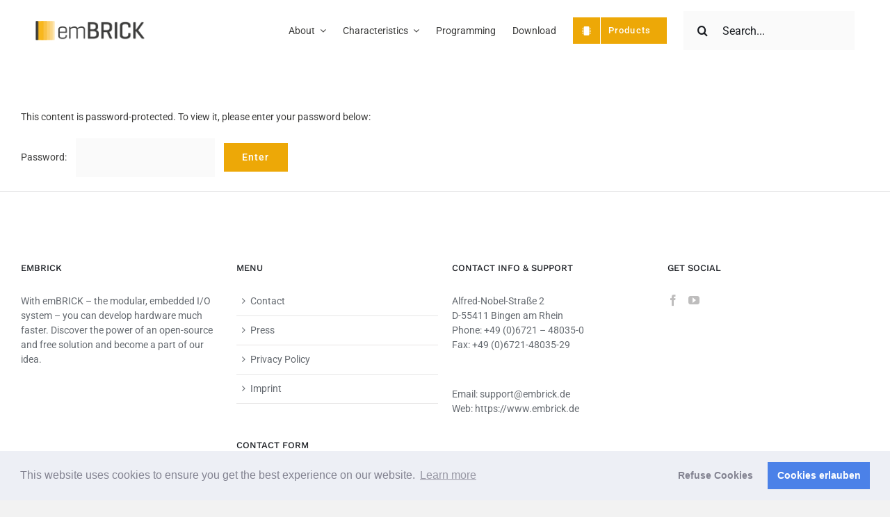

--- FILE ---
content_type: text/html; charset=UTF-8
request_url: https://www.embrick.de/getting-started/
body_size: 20298
content:
<!DOCTYPE html><html
class="avada-html-layout-wide avada-html-header-position-top" lang=en-GB prefix="og: http://ogp.me/ns# fb: http://ogp.me/ns/fb#"><head><style>img.lazy{min-height:1px}</style><link
href=https://www.embrick.de/wp-content/plugins/w3-total-cache/pub/js/lazyload.min.js as=script><meta
http-equiv="X-UA-Compatible" content="IE=edge"><meta
http-equiv="Content-Type" content="text/html; charset=utf-8"><meta
name="viewport" content="width=device-width, initial-scale=1"><title>Getting Started &#8211; emBRICK</title><meta
name='robots' content='max-image-preview:large'><style>img:is([sizes="auto" i], [sizes^="auto," i]){contain-intrinsic-size:3000px 1500px}</style><link
rel=dns-prefetch href=//www.embrick.de><link
rel=alternate type=application/rss+xml title="emBRICK &raquo; Feed" href=https://www.embrick.de/feed/ ><link
rel=alternate type=application/rss+xml title="emBRICK &raquo; Comments Feed" href=https://www.embrick.de/comments/feed/ ><link
rel="shortcut icon" href=https://www.embrick.de/wp-content/uploads/2021/02/embrick_favicon_64.png type=image/x-icon><link
rel=apple-touch-icon sizes=180x180 href=https://www.embrick.de/wp-content/uploads/2021/02/embrick_favicon_180.png><link
rel=icon sizes=192x192 href=https://www.embrick.de/wp-content/uploads/2021/02/embrick_favicon_120.png><meta
name="msapplication-TileImage" content="https://www.embrick.de/wp-content/uploads/2021/02/embrick_favicon_152.png"><meta
name="description" content="Getting Started  This easy step by step guide will help you set up your emBRICK-Starterkit  and get started in less than 30 minutes.     Step 1 - Provide some emBRICK modules  First you need an emBRICK starter kit or some corresponding modules. Ensure, that these set includes a local-master or "><meta
property="og:locale" content="en_GB"><meta
property="og:type" content="article"><meta
property="og:site_name" content="emBRICK"><meta
property="og:title" content="  Getting Started"><meta
property="og:description" content="Getting Started  This easy step by step guide will help you set up your emBRICK-Starterkit  and get started in less than 30 minutes.     Step 1 - Provide some emBRICK modules  First you need an emBRICK starter kit or some corresponding modules. Ensure, that these set includes a local-master or "><meta
property="og:url" content="https://www.embrick.de/getting-started/"><meta
property="article:modified_time" content="2017-03-11T17:07:30+01:00"><meta
property="og:image" content="https://www.embrick.de/wp-content/uploads/2015/02/emBRICK-Logo@2x.png"><meta
property="og:image:width" content="352"><meta
property="og:image:height" content="62"><meta
property="og:image:type" content="image/png"> <script>/*<![CDATA[*/window._wpemojiSettings={"baseUrl":"https:\/\/s.w.org\/images\/core\/emoji\/16.0.1\/72x72\/","ext":".png","svgUrl":"https:\/\/s.w.org\/images\/core\/emoji\/16.0.1\/svg\/","svgExt":".svg","source":{"concatemoji":"https:\/\/www.embrick.de\/wp-includes\/js\/wp-emoji-release.min.js?ver=6.8.3"}};
/*! This file is auto-generated */
!function(s,n){var o,i,e;function c(e){try{var t={supportTests:e,timestamp:(new Date).valueOf()};sessionStorage.setItem(o,JSON.stringify(t))}catch(e){}}function p(e,t,n){e.clearRect(0,0,e.canvas.width,e.canvas.height),e.fillText(t,0,0);var t=new Uint32Array(e.getImageData(0,0,e.canvas.width,e.canvas.height).data),a=(e.clearRect(0,0,e.canvas.width,e.canvas.height),e.fillText(n,0,0),new Uint32Array(e.getImageData(0,0,e.canvas.width,e.canvas.height).data));return t.every(function(e,t){return e===a[t]})}function u(e,t){e.clearRect(0,0,e.canvas.width,e.canvas.height),e.fillText(t,0,0);for(var n=e.getImageData(16,16,1,1),a=0;a<n.data.length;a++)if(0!==n.data[a])return!1;return!0}function f(e,t,n,a){switch(t){case"flag":return n(e,"\ud83c\udff3\ufe0f\u200d\u26a7\ufe0f","\ud83c\udff3\ufe0f\u200b\u26a7\ufe0f")?!1:!n(e,"\ud83c\udde8\ud83c\uddf6","\ud83c\udde8\u200b\ud83c\uddf6")&&!n(e,"\ud83c\udff4\udb40\udc67\udb40\udc62\udb40\udc65\udb40\udc6e\udb40\udc67\udb40\udc7f","\ud83c\udff4\u200b\udb40\udc67\u200b\udb40\udc62\u200b\udb40\udc65\u200b\udb40\udc6e\u200b\udb40\udc67\u200b\udb40\udc7f");case"emoji":return!a(e,"\ud83e\udedf")}return!1}function g(e,t,n,a){var r="undefined"!=typeof WorkerGlobalScope&&self instanceof WorkerGlobalScope?new OffscreenCanvas(300,150):s.createElement("canvas"),o=r.getContext("2d",{willReadFrequently:!0}),i=(o.textBaseline="top",o.font="600 32px Arial",{});return e.forEach(function(e){i[e]=t(o,e,n,a)}),i}function t(e){var t=s.createElement("script");t.src=e,t.defer=!0,s.head.appendChild(t)}"undefined"!=typeof Promise&&(o="wpEmojiSettingsSupports",i=["flag","emoji"],n.supports={everything:!0,everythingExceptFlag:!0},e=new Promise(function(e){s.addEventListener("DOMContentLoaded",e,{once:!0})}),new Promise(function(t){var n=function(){try{var e=JSON.parse(sessionStorage.getItem(o));if("object"==typeof e&&"number"==typeof e.timestamp&&(new Date).valueOf()<e.timestamp+604800&&"object"==typeof e.supportTests)return e.supportTests}catch(e){}return null}();if(!n){if("undefined"!=typeof Worker&&"undefined"!=typeof OffscreenCanvas&&"undefined"!=typeof URL&&URL.createObjectURL&&"undefined"!=typeof Blob)try{var e="postMessage("+g.toString()+"("+[JSON.stringify(i),f.toString(),p.toString(),u.toString()].join(",")+"));",a=new Blob([e],{type:"text/javascript"}),r=new Worker(URL.createObjectURL(a),{name:"wpTestEmojiSupports"});return void(r.onmessage=function(e){c(n=e.data),r.terminate(),t(n)})}catch(e){}c(n=g(i,f,p,u))}t(n)}).then(function(e){for(var t in e)n.supports[t]=e[t],n.supports.everything=n.supports.everything&&n.supports[t],"flag"!==t&&(n.supports.everythingExceptFlag=n.supports.everythingExceptFlag&&n.supports[t]);n.supports.everythingExceptFlag=n.supports.everythingExceptFlag&&!n.supports.flag,n.DOMReady=!1,n.readyCallback=function(){n.DOMReady=!0}}).then(function(){return e}).then(function(){var e;n.supports.everything||(n.readyCallback(),(e=n.source||{}).concatemoji?t(e.concatemoji):e.wpemoji&&e.twemoji&&(t(e.twemoji),t(e.wpemoji)))}))}((window,document),window._wpemojiSettings);/*]]>*/</script> <link
rel=stylesheet href=https://www.embrick.de/wp-content/cache/minify/18817.css media=all><style id=wp-emoji-styles-inline-css>img.wp-smiley,img.emoji{display:inline !important;border:none !important;box-shadow:none !important;height:1em !important;width:1em !important;margin:0
0.07em !important;vertical-align:-0.1em !important;background:none !important;padding:0
!important}</style><link
rel=stylesheet href=https://www.embrick.de/wp-content/cache/minify/78e1c.css media=all><style id=woocommerce-inline-inline-css>.woocommerce form .form-row
.required{visibility:visible}</style><link
rel=stylesheet href=https://www.embrick.de/wp-content/cache/minify/347eb.css media=all><style id=woocommerce-gzd-layout-inline-css>.woocommerce-checkout
.shop_table{background-color:#eee}.product p.deposit-packaging-type{font-size:1.25em !important}p.woocommerce-shipping-destination{display:none}.wc-gzd-nutri-score-value-a{background:url(https://www.embrick.de/wp-content/plugins/woocommerce-germanized/assets/images/nutri-score-a.svg) no-repeat}.wc-gzd-nutri-score-value-b{background:url(https://www.embrick.de/wp-content/plugins/woocommerce-germanized/assets/images/nutri-score-b.svg) no-repeat}.wc-gzd-nutri-score-value-c{background:url(https://www.embrick.de/wp-content/plugins/woocommerce-germanized/assets/images/nutri-score-c.svg) no-repeat}.wc-gzd-nutri-score-value-d{background:url(https://www.embrick.de/wp-content/plugins/woocommerce-germanized/assets/images/nutri-score-d.svg) no-repeat}.wc-gzd-nutri-score-value-e{background:url(https://www.embrick.de/wp-content/plugins/woocommerce-germanized/assets/images/nutri-score-e.svg) no-repeat}</style><link
rel=stylesheet href=https://www.embrick.de/wp-content/cache/minify/16e77.css media=all> <script type=text/template id=tmpl-variation-template>
	<div class=woocommerce-variation-description>{{{ data.variation.variation_description }}}</div>
	<div class=woocommerce-variation-price>{{{ data.variation.price_html }}}</div>
	<div class=woocommerce-variation-availability>{{{ data.variation.availability_html }}}</div>
</script> <script type=text/template id=tmpl-unavailable-variation-template>
	<p role=alert>Sorry, this product is unavailable. Please choose a different combination.</p>
</script> <script src=https://www.embrick.de/wp-content/cache/minify/818c0.js></script> <script id=tiered-pricing-table-front-js-js-extra>/*<![CDATA[*/var tieredPricingGlobalData={"loadVariationTieredPricingNonce":"6edc4d108d","isPremium":"yes","currencyOptions":{"currency_symbol":"&euro;","decimal_separator":",","thousand_separator":".","decimals":2,"price_format":"%2$s&nbsp;%1$s","trim_zeros":false},"supportedVariableProductTypes":["variable","variable-subscription"],"supportedSimpleProductTypes":["simple","variation","subscription","subscription-variation"]};/*]]>*/</script> <script src=https://www.embrick.de/wp-content/cache/minify/beb39.js></script> <script id=wc-add-to-cart-js-extra>var wc_add_to_cart_params={"ajax_url":"\/wp-admin\/admin-ajax.php","wc_ajax_url":"\/?wc-ajax=%%endpoint%%","i18n_view_cart":"View basket","cart_url":"https:\/\/www.embrick.de\/warenkorb\/","is_cart":"","cart_redirect_after_add":"no"};</script> <script src=https://www.embrick.de/wp-content/cache/minify/dc06c.js></script> <script id=woocommerce-js-extra>var woocommerce_params={"ajax_url":"\/wp-admin\/admin-ajax.php","wc_ajax_url":"\/?wc-ajax=%%endpoint%%","i18n_password_show":"Show password","i18n_password_hide":"Hide password"};</script> <script src=https://www.embrick.de/wp-content/cache/minify/e4c9e.js></script> <script id=wp-util-js-extra>var _wpUtilSettings={"ajax":{"url":"\/wp-admin\/admin-ajax.php"}};</script> <script src=https://www.embrick.de/wp-content/cache/minify/76d15.js></script> <script id=wc-add-to-cart-variation-js-extra>var wc_add_to_cart_variation_params={"wc_ajax_url":"\/?wc-ajax=%%endpoint%%","i18n_no_matching_variations_text":"Sorry, no products matched your selection. Please choose a different combination.","i18n_make_a_selection_text":"Please select some product options before adding this product to your basket.","i18n_unavailable_text":"Sorry, this product is unavailable. Please choose a different combination.","i18n_reset_alert_text":"Your selection has been reset. Please select some product options before adding this product to your cart."};</script> <script src=https://www.embrick.de/wp-content/cache/minify/9ed74.js></script> <script id=wc-gzd-add-to-cart-variation-js-extra>var wc_gzd_add_to_cart_variation_params={"wrapper":".product","price_selector":"p.price","replace_price":"1"};</script> <script src=https://www.embrick.de/wp-content/cache/minify/cd5ab.js></script> <link
rel=https://api.w.org/ href=https://www.embrick.de/wp-json/ ><link
rel=alternate title=JSON type=application/json href=https://www.embrick.de/wp-json/wp/v2/pages/11197><link
rel=EditURI type=application/rsd+xml title=RSD href=https://www.embrick.de/xmlrpc.php?rsd><meta
name="generator" content="WordPress 6.8.3"><meta
name="generator" content="WooCommerce 10.3.5"><link
rel=canonical href=https://www.embrick.de/getting-started/ ><link
rel=shortlink href='https://www.embrick.de/?p=11197'><link
rel=alternate title="oEmbed (JSON)" type=application/json+oembed href="https://www.embrick.de/wp-json/oembed/1.0/embed?url=https%3A%2F%2Fwww.embrick.de%2Fgetting-started%2F"><link
rel=alternate title="oEmbed (XML)" type=text/xml+oembed href="https://www.embrick.de/wp-json/oembed/1.0/embed?url=https%3A%2F%2Fwww.embrick.de%2Fgetting-started%2F&#038;format=xml">
<style>.tiered-pricing-table tbody
tr{height:inherit !important}.tiered-pricing-table tbody
td{padding:15px
0 15px 10px !important}.tiered-pricing-table
th{padding-left:10px !important}</style> <script async src="https://www.googletagmanager.com/gtag/js?id=UA-61248379-1"></script><script>window.dataLayer=window.dataLayer||[];function gtag(){dataLayer.push(arguments);}
gtag('js',new Date());gtag('config','UA-61248379-1',{"anonymize_ip":true,"allow_display_features":true,"link_attribution":false});</script><style id=css-fb-visibility>/*<![CDATA[*/@media screen and (max-width: 640px){.fusion-no-small-visibility{display:none !important}body .sm-text-align-center{text-align:center !important}body .sm-text-align-left{text-align:left !important}body .sm-text-align-right{text-align:right !important}body .sm-text-align-justify{text-align:justify !important}body .sm-flex-align-center{justify-content:center !important}body .sm-flex-align-flex-start{justify-content:flex-start !important}body .sm-flex-align-flex-end{justify-content:flex-end !important}body .sm-mx-auto{margin-left:auto !important;margin-right:auto !important}body .sm-ml-auto{margin-left:auto !important}body .sm-mr-auto{margin-right:auto !important}body .fusion-absolute-position-small{position:absolute;top:auto;width:100%}.awb-sticky.awb-sticky-small{position:sticky;top:var(--awb-sticky-offset,0)}}@media screen and (min-width: 641px) and (max-width: 1024px){.fusion-no-medium-visibility{display:none !important}body .md-text-align-center{text-align:center !important}body .md-text-align-left{text-align:left !important}body .md-text-align-right{text-align:right !important}body .md-text-align-justify{text-align:justify !important}body .md-flex-align-center{justify-content:center !important}body .md-flex-align-flex-start{justify-content:flex-start !important}body .md-flex-align-flex-end{justify-content:flex-end !important}body .md-mx-auto{margin-left:auto !important;margin-right:auto !important}body .md-ml-auto{margin-left:auto !important}body .md-mr-auto{margin-right:auto !important}body .fusion-absolute-position-medium{position:absolute;top:auto;width:100%}.awb-sticky.awb-sticky-medium{position:sticky;top:var(--awb-sticky-offset,0)}}@media screen and (min-width: 1025px){.fusion-no-large-visibility{display:none !important}body .lg-text-align-center{text-align:center !important}body .lg-text-align-left{text-align:left !important}body .lg-text-align-right{text-align:right !important}body .lg-text-align-justify{text-align:justify !important}body .lg-flex-align-center{justify-content:center !important}body .lg-flex-align-flex-start{justify-content:flex-start !important}body .lg-flex-align-flex-end{justify-content:flex-end !important}body .lg-mx-auto{margin-left:auto !important;margin-right:auto !important}body .lg-ml-auto{margin-left:auto !important}body .lg-mr-auto{margin-right:auto !important}body .fusion-absolute-position-large{position:absolute;top:auto;width:100%}.awb-sticky.awb-sticky-large{position:sticky;top:var(--awb-sticky-offset,0)}}/*]]>*/</style><noscript><style>.woocommerce-product-gallery{opacity:1 !important}</style></noscript><style id=wp-custom-css>.fusion-body .fusion-main-menu .fusion-main-menu-icon{display:none !important}@media (max-width:400px){.product-categories
li{font-size:14px}.woosb-products .woosb-product .woosb-price{width:20px;flex:0 0 20px}.woosb-products .woosb-product .woosb-title{font-size:14px}}</style> <script>var doc=document.documentElement;doc.setAttribute('data-useragent',navigator.userAgent);</script> </head><body
data-rsssl=1 class="wp-singular page-template-default page page-id-11197 wp-theme-Avada theme-Avada woocommerce-no-js fusion-image-hovers fusion-pagination-sizing fusion-button_type-flat fusion-button_span-no fusion-button_gradient-linear avada-image-rollover-circle-no avada-image-rollover-yes avada-image-rollover-direction-fade fusion-body ltr fusion-sticky-header no-mobile-sticky-header no-mobile-slidingbar no-mobile-totop avada-has-rev-slider-styles fusion-disable-outline fusion-sub-menu-fade mobile-logo-pos-left layout-wide-mode avada-has-boxed-modal-shadow- layout-scroll-offset-full avada-has-zero-margin-offset-top fusion-top-header menu-text-align-center fusion-woo-product-design-classic fusion-woo-shop-page-columns-3 fusion-woo-related-columns-4 fusion-woo-archive-page-columns-4 woo-outofstock-badge-top_bar mobile-menu-design-flyout fusion-hide-pagination-text fusion-header-layout-v1 avada-responsive avada-footer-fx-none avada-menu-highlight-style-bottombar fusion-search-form-clean fusion-main-menu-search-dropdown fusion-avatar-circle avada-sticky-shrinkage avada-dropdown-styles avada-blog-layout-grid avada-blog-archive-layout-grid avada-header-shadow-no avada-menu-icon-position-left avada-has-megamenu-shadow avada-has-header-100-width avada-has-pagetitle-bg-full avada-has-pagetitle-bg-parallax avada-has-breadcrumb-mobile-hidden avada-has-titlebar-bar_and_content avada-social-full-transparent avada-has-transparent-timeline_color avada-has-pagination-width_height avada-flyout-menu-direction-fade avada-ec-views-v1 awb-link-decoration" data-awb-post-id=11197>
<a
class="skip-link screen-reader-text" href=#content>Skip to content</a><div
id=boxed-wrapper><div
id=wrapper class=fusion-wrapper><div
id=home style=position:relative;top:-1px;></div><div
class=fusion-tb-header><div
class="fusion-fullwidth fullwidth-box fusion-builder-row-1 fusion-flex-container has-pattern-background has-mask-background hundred-percent-fullwidth non-hundred-percent-height-scrolling fusion-sticky-container fusion-custom-z-index" style=--awb-border-sizes-bottom:0;--awb-border-color:var(--awb-custom_color_15);--awb-border-radius-top-left:0px;--awb-border-radius-top-right:0px;--awb-border-radius-bottom-right:0px;--awb-border-radius-bottom-left:0px;--awb-z-index:500;--awb-padding-top:16px;--awb-padding-bottom:16px;--awb-margin-top:0px;--awb-margin-bottom:0px;--awb-background-color:var(--awb-color1);--awb-flex-wrap:wrap; data-transition-offset=0 data-scroll-offset=0 data-sticky-small-visibility=1 data-sticky-medium-visibility=1 data-sticky-large-visibility=1 ><div
class="fusion-builder-row fusion-row fusion-flex-align-items-center fusion-flex-content-wrap" style="width:104% !important;max-width:104% !important;margin-left: calc(-4% / 2 );margin-right: calc(-4% / 2 );"><div
class="fusion-layout-column fusion_builder_column fusion-builder-column-0 fusion_builder_column_1_6 1_6 fusion-flex-column" style=--awb-bg-size:cover;--awb-width-large:16.666666666667%;--awb-spacing-right-large:11.52%;--awb-margin-bottom-large:0px;--awb-spacing-left-large:11.52%;--awb-width-medium:100%;--awb-order-medium:0;--awb-spacing-right-medium:1.92%;--awb-spacing-left-medium:1.92%;--awb-width-small:40%;--awb-order-small:0;--awb-spacing-right-small:4.8%;--awb-spacing-left-small:4.8%; data-scroll-devices=small-visibility,medium-visibility,large-visibility><div
class="fusion-column-wrapper fusion-column-has-shadow fusion-flex-justify-content-flex-start fusion-content-layout-column"><div
class="fusion-image-element " style=--awb-caption-title-font-family:var(--h2_typography-font-family);--awb-caption-title-font-weight:var(--h2_typography-font-weight);--awb-caption-title-font-style:var(--h2_typography-font-style);--awb-caption-title-size:var(--h2_typography-font-size);--awb-caption-title-transform:var(--h2_typography-text-transform);--awb-caption-title-line-height:var(--h2_typography-line-height);--awb-caption-title-letter-spacing:var(--h2_typography-letter-spacing);><span
class=" fusion-imageframe imageframe-none imageframe-1 hover-type-none"><a
class=fusion-no-lightbox href=https://www.embrick.de/ target=_self aria-label="emBRICK Logo@2x"><img
decoding=async width=352 height=62 src="data:image/svg+xml,%3Csvg%20xmlns='http://www.w3.org/2000/svg'%20viewBox='0%200%20352%2062'%3E%3C/svg%3E" data-src=https://www.embrick.de/wp-content/uploads/2015/02/emBRICK-Logo@2x.png alt class="img-responsive wp-image-12048 lazy" data-srcset="https://www.embrick.de/wp-content/uploads/2015/02/emBRICK-Logo@2x-300x53.png 300w, https://www.embrick.de/wp-content/uploads/2015/02/emBRICK-Logo@2x.png 352w" data-sizes="(max-width: 352px) 100vw, 352px"></a></span></div></div></div><div
class="fusion-layout-column fusion_builder_column fusion-builder-column-1 fusion_builder_column_5_6 5_6 fusion-flex-column" style=--awb-bg-size:cover;--awb-width-large:83.333333333333%;--awb-spacing-right-large:2.304%;--awb-margin-bottom-large:0px;--awb-spacing-left-large:2.304%;--awb-width-medium:100%;--awb-order-medium:0;--awb-spacing-right-medium:1.92%;--awb-spacing-left-medium:1.92%;--awb-width-small:100%;--awb-order-small:0;--awb-spacing-right-small:1.92%;--awb-spacing-left-small:1.92%; data-scroll-devices=small-visibility,medium-visibility,large-visibility><div
class="fusion-column-wrapper fusion-column-has-shadow fusion-flex-justify-content-flex-start fusion-content-layout-column"><nav
class="awb-menu awb-menu_row awb-menu_em-hover mobile-mode-collapse-to-button awb-menu_icons-left awb-menu_dc-yes mobile-trigger-fullwidth-off awb-menu_mobile-toggle awb-menu_indent-left mobile-size-full-absolute loading mega-menu-loading awb-menu_desktop awb-menu_dropdown awb-menu_expand-right awb-menu_transition-fade" style=--awb-font-size:14px;--awb-transition-time:0;--awb-gap:24px;--awb-justify-content:flex-end;--awb-color:var(--awb-color3);--awb-active-color:var(--awb-color3);--awb-icons-color:var(--awb-color3);--awb-main-justify-content:flex-start;--awb-mobile-justify:flex-start;--awb-mobile-caret-left:auto;--awb-mobile-caret-right:0;--awb-fusion-font-family-typography:&quot;Roboto&quot;;--awb-fusion-font-style-typography:normal;--awb-fusion-font-weight-typography:400;--awb-fusion-font-family-submenu-typography:inherit;--awb-fusion-font-style-submenu-typography:normal;--awb-fusion-font-weight-submenu-typography:400;--awb-fusion-font-family-mobile-typography:inherit;--awb-fusion-font-style-mobile-typography:normal;--awb-fusion-font-weight-mobile-typography:400; aria-label=Main-menu-new-2 data-breakpoint=1024 data-count=0 data-transition-type=fade data-transition-time=0 data-expand=right><button
type=button class="awb-menu__m-toggle awb-menu__m-toggle_no-text" aria-expanded=false aria-controls=menu-main-menu-new-2><span
class=awb-menu__m-toggle-inner><span
class=collapsed-nav-text><span
class=screen-reader-text>Toggle Navigation</span></span><span
class="awb-menu__m-collapse-icon awb-menu__m-collapse-icon_no-text"><span
class="awb-menu__m-collapse-icon-open awb-menu__m-collapse-icon-open_no-text fa-bars fas"></span><span
class="awb-menu__m-collapse-icon-close awb-menu__m-collapse-icon-close_no-text fa-times fas"></span></span></span></button><ul
id=menu-main-menu-new-2 class="fusion-menu awb-menu__main-ul awb-menu__main-ul_row"><li
id=menu-item-24086  class="menu-item menu-item-type-post_type menu-item-object-page menu-item-has-children menu-item-24086 awb-menu__li awb-menu__main-li awb-menu__main-li_regular"  data-item-id=24086><span
class="awb-menu__main-background-default awb-menu__main-background-default_fade"></span><span
class="awb-menu__main-background-active awb-menu__main-background-active_fade"></span><a
href=https://www.embrick.de/about/ class="awb-menu__main-a awb-menu__main-a_regular"><span
class=menu-text>About</span><span
class=awb-menu__open-nav-submenu-hover></span></a><button
type=button aria-label="Open submenu of About" aria-expanded=false class="awb-menu__open-nav-submenu_mobile awb-menu__open-nav-submenu_main"></button><div
class=awb-menu__mega-wrap id=awb-mega-menu-23926 data-width=viewport_width style=--awb-megamenu-width:100vw><div
class="fusion-fullwidth fullwidth-box fusion-builder-row-1-1 fusion-flex-container has-pattern-background has-mask-background hundred-percent-fullwidth non-hundred-percent-height-scrolling fusion-custom-z-index" style=--awb-border-radius-top-left:0px;--awb-border-radius-top-right:0px;--awb-border-radius-bottom-right:0px;--awb-border-radius-bottom-left:0px;--awb-z-index:200;--awb-padding-top:0px;--awb-padding-right:0px;--awb-padding-bottom:0px;--awb-padding-left:0px;--awb-margin-top:0px;--awb-margin-bottom:0px;--awb-background-color:var(--awb-color2);--awb-flex-wrap:wrap; ><div
class="fusion-builder-row fusion-row fusion-flex-align-items-stretch fusion-flex-content-wrap" style="width:calc( 100% + 0px ) !important;max-width:calc( 100% + 0px ) !important;margin-left: calc(-0px / 2 );margin-right: calc(-0px / 2 );"><div
class="fusion-layout-column fusion_builder_column fusion-builder-column-2 fusion_builder_column_1_2 1_2 fusion-flex-column fusion-flex-align-self-stretch" style=--awb-padding-top:0px;--awb-padding-right:2%;--awb-padding-bottom:2%;--awb-padding-left:2%;--awb-bg-size:cover;--awb-border-color:var(--awb-custom_color_15);--awb-border-right:1px;--awb-border-style:solid;--awb-width-large:50%;--awb-flex-grow:0;--awb-flex-shrink:0;--awb-spacing-right-large:0px;--awb-margin-bottom-large:0px;--awb-spacing-left-large:0px;--awb-width-medium:100%;--awb-order-medium:0;--awb-flex-grow-medium:0;--awb-flex-shrink-medium:0;--awb-spacing-right-medium:0px;--awb-spacing-left-medium:0px;--awb-width-small:100%;--awb-order-small:0;--awb-flex-grow-small:0;--awb-flex-shrink-small:0;--awb-spacing-right-small:0px;--awb-spacing-left-small:0px; data-scroll-devices=small-visibility,medium-visibility,large-visibility><div
class="fusion-column-wrapper fusion-column-has-shadow fusion-flex-justify-content-flex-start fusion-content-layout-column"><div
class="fusion-separator fusion-full-width-sep" style="align-self: center;margin-left: auto;margin-right: auto;margin-top:12px;margin-bottom:12px;width:100%;"></div><div
class="fusion-text fusion-text-1 fusion-text-no-margin" style=--awb-font-size:18px;--awb-text-color:var(--awb-color3);--awb-margin-bottom:6px;--awb-text-font-family:&quot;Roboto&quot;;--awb-text-font-style:normal;--awb-text-font-weight:900;><h2>What is emBRICK?</h2></div><div
class="fusion-builder-row fusion-builder-row-inner fusion-row fusion-flex-align-items-stretch fusion-flex-content-wrap" style="width:calc( 100% + 0px ) !important;max-width:calc( 100% + 0px ) !important;margin-left: calc(-0px / 2 );margin-right: calc(-0px / 2 );"><div
class="fusion-layout-column fusion_builder_column_inner fusion-builder-nested-column-0 fusion_builder_column_inner_1_4 1_4 fusion-flex-column" style=--awb-bg-size:cover;--awb-width-large:25%;--awb-spacing-right-large:0px;--awb-margin-bottom-large:4%;--awb-spacing-left-large:0px;--awb-width-medium:100%;--awb-order-medium:0;--awb-spacing-right-medium:0px;--awb-spacing-left-medium:0px;--awb-width-small:100%;--awb-order-small:0;--awb-spacing-right-small:0px;--awb-spacing-left-small:0px;><div
class="fusion-column-wrapper fusion-column-has-shadow fusion-flex-justify-content-flex-start fusion-content-layout-column"><nav
class="awb-submenu awb-submenu_column awb-submenu_em-click awb-submenu_icons-left awb-submenu_dc-no awb-submenu_transition-fade awb-submenu_v-stacked awb-submenu_em-always" style=--awb-submenu-items-padding-top:2px;--awb-submenu-items-padding-bottom:2px;--awb-main-justify-content:flex-start;--awb-sub-justify-content:flex-start;--awb-color:var(--awb-color3);--awb-active-color:var(--awb-color5);--awb-submenu-color:var(--awb-color3);--awb-submenu-bg:rgba(255,255,255,0);--awb-submenu-sep-color:rgba(255,255,255,0);--awb-submenu-active-bg:var(--awb-custom_color_15);--awb-submenu-active-color:var(--awb-color3);--awb-icons-color:var(--awb-color3);--awb-items-padding-bottom:8px;--awb-font-size:18px;--awb-submenu-border-radius-top-left:4px;--awb-submenu-border-radius-top-right:4px;--awb-submenu-border-radius-bottom-right:4px;--awb-submenu-border-radius-bottom-left:4px;--awb-submenu-items-padding-top:2px;--awb-submenu-items-padding-bottom:2px;--awb-submenu-font-size:16px;--awb-fusion-font-family-typography:&quot;Roboto&quot;;--awb-fusion-font-style-typography:normal;--awb-fusion-font-weight-typography:900;--awb-fusion-font-family-submenu-typography:&quot;Roboto&quot;;--awb-fusion-font-style-submenu-typography:normal;--awb-fusion-font-weight-submenu-typography:400; aria-label=Menu data-count=0 data-transition-type=fade data-transition-time=300 data-breakpoint=0><ul
id=menu-submenu-intro class="fusion-menu awb-submenu__main-ul awb-submenu__main-ul_column"><li
id=menu-item-24421  class="menu-item menu-item-type-custom menu-item-object-custom menu-item-24421 awb-submenu__li awb-submenu__main-li awb-submenu__main-li_regular"  data-item-id=24421><span
class="awb-submenu__main-background-default awb-submenu__main-background-default_fade"></span><span
class="awb-submenu__main-background-active awb-submenu__main-background-active_fade"></span><a
href=https://www.embrick.de/about/what/#intro class="awb-submenu__main-a awb-submenu__main-a_regular"><span
class=menu-text>Introduction</span></a></li></ul></nav></div></div><div
class="fusion-layout-column fusion_builder_column_inner fusion-builder-nested-column-1 fusion_builder_column_inner_1_4 1_4 fusion-flex-column" style=--awb-bg-size:cover;--awb-width-large:25%;--awb-spacing-right-large:0px;--awb-margin-bottom-large:4%;--awb-spacing-left-large:0px;--awb-width-medium:100%;--awb-order-medium:0;--awb-spacing-right-medium:0px;--awb-spacing-left-medium:0px;--awb-width-small:100%;--awb-order-small:0;--awb-spacing-right-small:0px;--awb-spacing-left-small:0px;><div
class="fusion-column-wrapper fusion-column-has-shadow fusion-flex-justify-content-flex-start fusion-content-layout-column"><nav
class="awb-submenu awb-submenu_column awb-submenu_em-click awb-submenu_icons-left awb-submenu_dc-no awb-submenu_transition-fade awb-submenu_v-stacked awb-submenu_em-always" style=--awb-submenu-items-padding-top:2px;--awb-submenu-items-padding-bottom:2px;--awb-main-justify-content:flex-start;--awb-sub-justify-content:flex-start;--awb-color:var(--awb-color3);--awb-active-color:var(--awb-color5);--awb-submenu-color:var(--awb-color3);--awb-submenu-bg:rgba(255,255,255,0);--awb-submenu-sep-color:rgba(255,255,255,0);--awb-submenu-active-bg:var(--awb-custom_color_15);--awb-submenu-active-color:var(--awb-color3);--awb-icons-color:var(--awb-color3);--awb-items-padding-bottom:8px;--awb-font-size:18px;--awb-submenu-border-radius-top-left:4px;--awb-submenu-border-radius-top-right:4px;--awb-submenu-border-radius-bottom-right:4px;--awb-submenu-border-radius-bottom-left:4px;--awb-submenu-items-padding-top:2px;--awb-submenu-items-padding-bottom:2px;--awb-submenu-font-size:16px;--awb-fusion-font-family-typography:&quot;Roboto&quot;;--awb-fusion-font-style-typography:normal;--awb-fusion-font-weight-typography:900;--awb-fusion-font-family-submenu-typography:&quot;Roboto&quot;;--awb-fusion-font-style-submenu-typography:normal;--awb-fusion-font-weight-submenu-typography:400; aria-label=Menu data-count=1 data-transition-type=fade data-transition-time=300 data-breakpoint=0><ul
id=menu-submenu-modularity class="fusion-menu awb-submenu__main-ul awb-submenu__main-ul_column"><li
id=menu-item-24435  class="menu-item menu-item-type-custom menu-item-object-custom menu-item-has-children menu-item-24435 awb-submenu__li awb-submenu__main-li awb-submenu__main-li_regular"  data-item-id=24435><span
class="awb-submenu__main-background-default awb-submenu__main-background-default_fade"></span><span
class="awb-submenu__main-background-active awb-submenu__main-background-active_fade"></span><a
href=https://www.embrick.de/about/what/#modularity class="awb-submenu__main-a awb-submenu__main-a_regular"><span
class=menu-text>Modularity</span></a><button
type=button aria-label="Open submenu of Modularity" aria-expanded=false class="awb-submenu__open-nav-submenu_mobile awb-submenu__open-nav-submenu_click awb-submenu__open-nav-submenu_main"></button><ul
class="awb-submenu__sub-ul awb-submenu__sub-ul_main"><li
id=menu-item-24436  class="menu-item menu-item-type-custom menu-item-object-custom menu-item-24436 awb-submenu__li awb-submenu__sub-li" ><a
href=https://www.embrick.de/about/what/#modularity class=awb-submenu__sub-a><span>Master boards</span></a></li><li
id=menu-item-24437  class="menu-item menu-item-type-custom menu-item-object-custom menu-item-24437 awb-submenu__li awb-submenu__sub-li" ><a
href=https://www.embrick.de/about/what/#modularity class=awb-submenu__sub-a><span>Slave modules</span></a></li><li
id=menu-item-24438  class="menu-item menu-item-type-custom menu-item-object-custom menu-item-24438 awb-submenu__li awb-submenu__sub-li" ><a
href=https://www.embrick.de/about/what/#modularity class=awb-submenu__sub-a><span>Adaption boards</span></a></li></ul></li></ul></nav></div></div><div
class="fusion-layout-column fusion_builder_column_inner fusion-builder-nested-column-2 fusion_builder_column_inner_1_4 1_4 fusion-flex-column" style=--awb-bg-size:cover;--awb-width-large:25%;--awb-spacing-right-large:0px;--awb-margin-bottom-large:4%;--awb-spacing-left-large:0px;--awb-width-medium:100%;--awb-order-medium:0;--awb-spacing-right-medium:0px;--awb-spacing-left-medium:0px;--awb-width-small:100%;--awb-order-small:0;--awb-spacing-right-small:0px;--awb-spacing-left-small:0px;><div
class="fusion-column-wrapper fusion-column-has-shadow fusion-flex-justify-content-flex-start fusion-content-layout-column"><nav
class="awb-submenu awb-submenu_column awb-submenu_em-click awb-submenu_icons-left awb-submenu_dc-no awb-submenu_transition-fade awb-submenu_v-stacked awb-submenu_em-always" style=--awb-submenu-items-padding-top:2px;--awb-submenu-items-padding-bottom:2px;--awb-main-justify-content:flex-start;--awb-sub-justify-content:flex-start;--awb-color:var(--awb-color3);--awb-active-color:var(--awb-color5);--awb-submenu-color:var(--awb-color3);--awb-submenu-bg:rgba(255,255,255,0);--awb-submenu-sep-color:rgba(255,255,255,0);--awb-submenu-active-bg:var(--awb-custom_color_15);--awb-submenu-active-color:var(--awb-color3);--awb-icons-color:var(--awb-color3);--awb-items-padding-bottom:8px;--awb-font-size:18px;--awb-submenu-border-radius-top-left:4px;--awb-submenu-border-radius-top-right:4px;--awb-submenu-border-radius-bottom-right:4px;--awb-submenu-border-radius-bottom-left:4px;--awb-submenu-items-padding-top:2px;--awb-submenu-items-padding-bottom:2px;--awb-submenu-font-size:16px;--awb-fusion-font-family-typography:&quot;Roboto&quot;;--awb-fusion-font-style-typography:normal;--awb-fusion-font-weight-typography:900;--awb-fusion-font-family-submenu-typography:&quot;Roboto&quot;;--awb-fusion-font-style-submenu-typography:normal;--awb-fusion-font-weight-submenu-typography:400; aria-label=Menu data-count=2 data-transition-type=fade data-transition-time=300 data-breakpoint=0><ul
id=menu-submenu-connection class="fusion-menu awb-submenu__main-ul awb-submenu__main-ul_column"><li
id=menu-item-24412  class="menu-item menu-item-type-custom menu-item-object-custom menu-item-has-children menu-item-24412 awb-submenu__li awb-submenu__main-li awb-submenu__main-li_regular"  data-item-id=24412><span
class="awb-submenu__main-background-default awb-submenu__main-background-default_fade"></span><span
class="awb-submenu__main-background-active awb-submenu__main-background-active_fade"></span><a
href=https://www.embrick.de/about/what/#connection class="awb-submenu__main-a awb-submenu__main-a_regular"><span
class=menu-text>Connection</span></a><button
type=button aria-label="Open submenu of Connection" aria-expanded=false class="awb-submenu__open-nav-submenu_mobile awb-submenu__open-nav-submenu_click awb-submenu__open-nav-submenu_main"></button><ul
class="awb-submenu__sub-ul awb-submenu__sub-ul_main"><li
id=menu-item-24413  class="menu-item menu-item-type-custom menu-item-object-custom menu-item-24413 awb-submenu__li awb-submenu__sub-li" ><a
href=https://www.embrick.de/about/what/#connection class=awb-submenu__sub-a><span>Main Components</span></a></li><li
id=menu-item-24414  class="menu-item menu-item-type-custom menu-item-object-custom menu-item-24414 awb-submenu__li awb-submenu__sub-li" ><a
href=https://www.embrick.de/about/what/#connection class=awb-submenu__sub-a><span>Bus Systems</span></a></li><li
id=menu-item-24415  class="menu-item menu-item-type-custom menu-item-object-custom menu-item-24415 awb-submenu__li awb-submenu__sub-li" ><a
href=https://www.embrick.de/about/what/#connection class=awb-submenu__sub-a><span>Connections</span></a></li></ul></li></ul></nav></div></div><div
class="fusion-layout-column fusion_builder_column_inner fusion-builder-nested-column-3 fusion_builder_column_inner_1_4 1_4 fusion-flex-column" style=--awb-bg-size:cover;--awb-width-large:25%;--awb-spacing-right-large:0px;--awb-margin-bottom-large:4%;--awb-spacing-left-large:0px;--awb-width-medium:100%;--awb-order-medium:0;--awb-spacing-right-medium:0px;--awb-spacing-left-medium:0px;--awb-width-small:100%;--awb-order-small:0;--awb-spacing-right-small:0px;--awb-spacing-left-small:0px;><div
class="fusion-column-wrapper fusion-column-has-shadow fusion-flex-justify-content-flex-start fusion-content-layout-column"><nav
class="awb-submenu awb-submenu_column awb-submenu_em-click awb-submenu_icons-left awb-submenu_dc-no awb-submenu_transition-fade awb-submenu_v-stacked awb-submenu_em-always" style=--awb-submenu-items-padding-top:2px;--awb-submenu-items-padding-bottom:2px;--awb-main-justify-content:flex-start;--awb-sub-justify-content:flex-start;--awb-color:var(--awb-color3);--awb-active-color:var(--awb-color5);--awb-submenu-color:var(--awb-color3);--awb-submenu-bg:rgba(255,255,255,0);--awb-submenu-sep-color:rgba(255,255,255,0);--awb-submenu-active-bg:var(--awb-custom_color_15);--awb-submenu-active-color:var(--awb-color3);--awb-icons-color:var(--awb-color3);--awb-items-padding-bottom:8px;--awb-font-size:18px;--awb-submenu-border-radius-top-left:4px;--awb-submenu-border-radius-top-right:4px;--awb-submenu-border-radius-bottom-right:4px;--awb-submenu-border-radius-bottom-left:4px;--awb-submenu-items-padding-top:2px;--awb-submenu-items-padding-bottom:2px;--awb-submenu-font-size:16px;--awb-fusion-font-family-typography:&quot;Roboto&quot;;--awb-fusion-font-style-typography:normal;--awb-fusion-font-weight-typography:900;--awb-fusion-font-family-submenu-typography:&quot;Roboto&quot;;--awb-fusion-font-style-submenu-typography:normal;--awb-fusion-font-weight-submenu-typography:400; aria-label=Menu data-count=3 data-transition-type=fade data-transition-time=300 data-breakpoint=0><ul
id=menu-submenu-applications class="fusion-menu awb-submenu__main-ul awb-submenu__main-ul_column"><li
id=menu-item-24416  class="menu-item menu-item-type-custom menu-item-object-custom menu-item-has-children menu-item-24416 awb-submenu__li awb-submenu__main-li awb-submenu__main-li_regular"  data-item-id=24416><span
class="awb-submenu__main-background-default awb-submenu__main-background-default_fade"></span><span
class="awb-submenu__main-background-active awb-submenu__main-background-active_fade"></span><a
href=https://www.embrick.de/about/what/#applications class="awb-submenu__main-a awb-submenu__main-a_regular"><span
class=menu-text>Applications</span></a><button
type=button aria-label="Open submenu of Applications" aria-expanded=false class="awb-submenu__open-nav-submenu_mobile awb-submenu__open-nav-submenu_click awb-submenu__open-nav-submenu_main"></button><ul
class="awb-submenu__sub-ul awb-submenu__sub-ul_main"><li
id=menu-item-24417  class="menu-item menu-item-type-custom menu-item-object-custom menu-item-24417 awb-submenu__li awb-submenu__sub-li" ><a
href=https://www.embrick.de/about/what/#applications class=awb-submenu__sub-a><span>Process control</span></a></li><li
id=menu-item-24418  class="menu-item menu-item-type-custom menu-item-object-custom menu-item-24418 awb-submenu__li awb-submenu__sub-li" ><a
href=https://www.embrick.de/about/what/#applications class=awb-submenu__sub-a><span>Building automation</span></a></li><li
id=menu-item-24419  class="menu-item menu-item-type-custom menu-item-object-custom menu-item-24419 awb-submenu__li awb-submenu__sub-li" ><a
href=https://www.embrick.de/about/what/#applications class=awb-submenu__sub-a><span>Internet of Things</span></a></li><li
id=menu-item-24420  class="menu-item menu-item-type-custom menu-item-object-custom menu-item-24420 awb-submenu__li awb-submenu__sub-li" ><a
href=https://www.embrick.de/about/what/#applications class=awb-submenu__sub-a><span>Measure and Testing</span></a></li></ul></li></ul></nav></div></div></div></div></div><div
class="fusion-layout-column fusion_builder_column fusion-builder-column-3 fusion_builder_column_1_4 1_4 fusion-flex-column fusion-flex-align-self-stretch" style=--awb-padding-top:0px;--awb-padding-right:4%;--awb-padding-bottom:2%;--awb-padding-left:4%;--awb-bg-size:cover;--awb-border-color:var(--awb-custom_color_15);--awb-border-right:1px;--awb-border-style:solid;--awb-width-large:25%;--awb-flex-grow:0;--awb-flex-shrink:0;--awb-spacing-right-large:0px;--awb-margin-bottom-large:0px;--awb-spacing-left-large:0px;--awb-width-medium:100%;--awb-order-medium:0;--awb-flex-grow-medium:0;--awb-flex-shrink-medium:0;--awb-spacing-right-medium:0px;--awb-spacing-left-medium:0px;--awb-width-small:100%;--awb-order-small:0;--awb-flex-grow-small:0;--awb-flex-shrink-small:0;--awb-spacing-right-small:0px;--awb-spacing-left-small:0px; data-scroll-devices=small-visibility,medium-visibility,large-visibility><div
class="fusion-column-wrapper fusion-column-has-shadow fusion-flex-justify-content-flex-start fusion-content-layout-column"><div
class="fusion-separator fusion-full-width-sep" style="align-self: center;margin-left: auto;margin-right: auto;margin-top:12px;margin-bottom:12px;width:100%;"></div><div
class="fusion-text fusion-text-2 fusion-text-no-margin" style=--awb-font-size:18px;--awb-text-color:var(--awb-color3);--awb-margin-bottom:6px;--awb-text-font-family:&quot;Roboto&quot;;--awb-text-font-style:normal;--awb-text-font-weight:900;><h2>Why emBRICK?</h2></div><div
class="fusion-builder-row fusion-builder-row-inner fusion-row fusion-flex-align-items-stretch fusion-flex-content-wrap" style="width:calc( 100% + 0px ) !important;max-width:calc( 100% + 0px ) !important;margin-left: calc(-0px / 2 );margin-right: calc(-0px / 2 );"><div
class="fusion-layout-column fusion_builder_column_inner fusion-builder-nested-column-4 fusion_builder_column_inner_1_2 1_2 fusion-flex-column" style=--awb-bg-size:cover;--awb-width-large:50%;--awb-spacing-right-large:0px;--awb-margin-bottom-large:4%;--awb-spacing-left-large:0px;--awb-width-medium:100%;--awb-order-medium:0;--awb-spacing-right-medium:0px;--awb-spacing-left-medium:0px;--awb-width-small:100%;--awb-order-small:0;--awb-spacing-right-small:0px;--awb-spacing-left-small:0px;><div
class="fusion-column-wrapper fusion-column-has-shadow fusion-flex-justify-content-flex-start fusion-content-layout-column"><nav
class="awb-submenu awb-submenu_column awb-submenu_em-click awb-submenu_icons-left awb-submenu_dc-no awb-submenu_transition-fade awb-submenu_v-stacked awb-submenu_em-always" style=--awb-submenu-items-padding-top:2px;--awb-submenu-items-padding-bottom:2px;--awb-main-justify-content:flex-start;--awb-sub-justify-content:flex-start;--awb-color:var(--awb-color3);--awb-active-color:var(--awb-color5);--awb-submenu-color:var(--awb-color3);--awb-submenu-bg:rgba(255,255,255,0);--awb-submenu-sep-color:rgba(255,255,255,0);--awb-submenu-active-bg:var(--awb-custom_color_15);--awb-submenu-active-color:var(--awb-color3);--awb-icons-color:var(--awb-color3);--awb-font-size:18px;--awb-submenu-border-radius-top-left:4px;--awb-submenu-border-radius-top-right:4px;--awb-submenu-border-radius-bottom-right:4px;--awb-submenu-border-radius-bottom-left:4px;--awb-submenu-items-padding-top:2px;--awb-submenu-items-padding-bottom:2px;--awb-submenu-font-size:16px;--awb-fusion-font-family-typography:&quot;Roboto&quot;;--awb-fusion-font-style-typography:normal;--awb-fusion-font-weight-typography:900;--awb-fusion-font-family-submenu-typography:&quot;Roboto&quot;;--awb-fusion-font-style-submenu-typography:normal;--awb-fusion-font-weight-submenu-typography:400; aria-label=Menu data-count=4 data-transition-type=fade data-transition-time=300 data-breakpoint=0><ul
id=menu-submenu-mission class="fusion-menu awb-submenu__main-ul awb-submenu__main-ul_column"><li
id=menu-item-24422  class="menu-item menu-item-type-custom menu-item-object-custom menu-item-24422 awb-submenu__li awb-submenu__main-li awb-submenu__main-li_regular"  data-item-id=24422><span
class="awb-submenu__main-background-default awb-submenu__main-background-default_fade"></span><span
class="awb-submenu__main-background-active awb-submenu__main-background-active_fade"></span><a
href=https://www.embrick.de/about/why/#mission class="awb-submenu__main-a awb-submenu__main-a_regular"><span
class=menu-text>Mission</span></a></li></ul></nav></div></div><div
class="fusion-layout-column fusion_builder_column_inner fusion-builder-nested-column-5 fusion_builder_column_inner_1_2 1_2 fusion-flex-column" style=--awb-bg-size:cover;--awb-width-large:50%;--awb-spacing-right-large:0px;--awb-margin-bottom-large:4%;--awb-spacing-left-large:0px;--awb-width-medium:100%;--awb-order-medium:0;--awb-spacing-right-medium:0px;--awb-spacing-left-medium:0px;--awb-width-small:100%;--awb-order-small:0;--awb-spacing-right-small:0px;--awb-spacing-left-small:0px;><div
class="fusion-column-wrapper fusion-column-has-shadow fusion-flex-justify-content-flex-start fusion-content-layout-column"><nav
class="awb-submenu awb-submenu_column awb-submenu_em-click awb-submenu_icons-left awb-submenu_dc-no awb-submenu_transition-fade awb-submenu_v-stacked awb-submenu_em-always" style=--awb-submenu-items-padding-top:2px;--awb-submenu-items-padding-bottom:2px;--awb-main-justify-content:flex-start;--awb-sub-justify-content:flex-start;--awb-color:var(--awb-color3);--awb-active-color:var(--awb-color5);--awb-submenu-color:var(--awb-color3);--awb-submenu-bg:rgba(255,255,255,0);--awb-submenu-sep-color:rgba(255,255,255,0);--awb-submenu-active-bg:var(--awb-custom_color_15);--awb-submenu-active-color:var(--awb-color3);--awb-icons-color:var(--awb-color3);--awb-font-size:18px;--awb-submenu-border-radius-top-left:4px;--awb-submenu-border-radius-top-right:4px;--awb-submenu-border-radius-bottom-right:4px;--awb-submenu-border-radius-bottom-left:4px;--awb-submenu-items-padding-top:2px;--awb-submenu-items-padding-bottom:2px;--awb-submenu-font-size:16px;--awb-fusion-font-family-typography:&quot;Roboto&quot;;--awb-fusion-font-style-typography:normal;--awb-fusion-font-weight-typography:900;--awb-fusion-font-family-submenu-typography:&quot;Roboto&quot;;--awb-fusion-font-style-submenu-typography:normal;--awb-fusion-font-weight-submenu-typography:400; aria-label=Menu data-count=5 data-transition-type=fade data-transition-time=300 data-breakpoint=0><ul
id=menu-submenu-advantages class="fusion-menu awb-submenu__main-ul awb-submenu__main-ul_column"><li
id=menu-item-24423  class="menu-item menu-item-type-custom menu-item-object-custom menu-item-has-children menu-item-24423 awb-submenu__li awb-submenu__main-li awb-submenu__main-li_regular"  data-item-id=24423><span
class="awb-submenu__main-background-default awb-submenu__main-background-default_fade"></span><span
class="awb-submenu__main-background-active awb-submenu__main-background-active_fade"></span><a
href=https://www.embrick.de/about/why/#advantages class="awb-submenu__main-a awb-submenu__main-a_regular"><span
class=menu-text>Advantages</span></a><button
type=button aria-label="Open submenu of Advantages" aria-expanded=false class="awb-submenu__open-nav-submenu_mobile awb-submenu__open-nav-submenu_click awb-submenu__open-nav-submenu_main"></button><ul
class="awb-submenu__sub-ul awb-submenu__sub-ul_main"><li
id=menu-item-24424  class="menu-item menu-item-type-custom menu-item-object-custom menu-item-24424 awb-submenu__li awb-submenu__sub-li" ><a
href=https://www.embrick.de/about/why/#opensource class=awb-submenu__sub-a><span>Open &#038; free</span></a></li><li
id=menu-item-24425  class="menu-item menu-item-type-custom menu-item-object-custom menu-item-24425 awb-submenu__li awb-submenu__sub-li" ><a
href=https://www.embrick.de/about/why/#scalability class=awb-submenu__sub-a><span>Flexibility</span></a></li><li
id=menu-item-24426  class="menu-item menu-item-type-custom menu-item-object-custom menu-item-24426 awb-submenu__li awb-submenu__sub-li" ><a
href=https://www.embrick.de/about/why/#scalability class=awb-submenu__sub-a><span>Adaptability</span></a></li><li
id=menu-item-24427  class="menu-item menu-item-type-custom menu-item-object-custom menu-item-24427 awb-submenu__li awb-submenu__sub-li" ><a
href=https://www.embrick.de/about/why/#energy class=awb-submenu__sub-a><span>Energy sufficiency</span></a></li><li
id=menu-item-24428  class="menu-item menu-item-type-custom menu-item-object-custom menu-item-24428 awb-submenu__li awb-submenu__sub-li" ><a
href=https://www.embrick.de/about/why/#advantages class=awb-submenu__sub-a><span>Range of applications</span></a></li></ul></li></ul></nav></div></div></div></div></div><div
class="fusion-layout-column fusion_builder_column fusion-builder-column-4 fusion_builder_column_1_4 1_4 fusion-flex-column fusion-flex-align-self-stretch" style=--awb-padding-top:0px;--awb-padding-right:4%;--awb-padding-bottom:2%;--awb-padding-left:4%;--awb-bg-size:cover;--awb-width-large:25%;--awb-flex-grow:0;--awb-flex-shrink:0;--awb-spacing-right-large:0px;--awb-margin-bottom-large:0px;--awb-spacing-left-large:0px;--awb-width-medium:100%;--awb-order-medium:0;--awb-flex-grow-medium:0;--awb-flex-shrink-medium:0;--awb-spacing-right-medium:0px;--awb-spacing-left-medium:0px;--awb-width-small:100%;--awb-order-small:0;--awb-flex-grow-small:0;--awb-flex-shrink-small:0;--awb-spacing-right-small:0px;--awb-spacing-left-small:0px; data-scroll-devices=small-visibility,medium-visibility,large-visibility><div
class="fusion-column-wrapper fusion-column-has-shadow fusion-flex-justify-content-flex-start fusion-content-layout-column"><div
class="fusion-separator fusion-full-width-sep" style="align-self: center;margin-left: auto;margin-right: auto;margin-top:12px;margin-bottom:12px;width:100%;"></div><div
class="fusion-text fusion-text-3 fusion-text-no-margin" style=--awb-font-size:18px;--awb-margin-bottom:6px;--awb-text-font-family:&quot;Roboto&quot;;--awb-text-font-style:normal;--awb-text-font-weight:900;><h2>How to use emBRICK?</h2></div><div
class="fusion-builder-row fusion-builder-row-inner fusion-row fusion-flex-align-items-stretch fusion-flex-content-wrap" style="width:calc( 100% + 0px ) !important;max-width:calc( 100% + 0px ) !important;margin-left: calc(-0px / 2 );margin-right: calc(-0px / 2 );"><div
class="fusion-layout-column fusion_builder_column_inner fusion-builder-nested-column-6 fusion_builder_column_inner_1_2 1_2 fusion-flex-column" style=--awb-bg-size:cover;--awb-width-large:50%;--awb-spacing-right-large:0px;--awb-margin-bottom-large:4%;--awb-spacing-left-large:0px;--awb-width-medium:100%;--awb-order-medium:0;--awb-spacing-right-medium:0px;--awb-spacing-left-medium:0px;--awb-width-small:100%;--awb-order-small:0;--awb-spacing-right-small:0px;--awb-spacing-left-small:0px;><div
class="fusion-column-wrapper fusion-column-has-shadow fusion-flex-justify-content-flex-start fusion-content-layout-column"><nav
class="awb-submenu awb-submenu_column awb-submenu_em-click awb-submenu_icons-left awb-submenu_dc-no awb-submenu_transition-fade awb-submenu_v-stacked awb-submenu_em-always" style=--awb-submenu-items-padding-top:2px;--awb-submenu-items-padding-bottom:2px;--awb-main-justify-content:flex-start;--awb-sub-justify-content:flex-start;--awb-color:var(--awb-color3);--awb-active-color:var(--awb-color5);--awb-submenu-color:var(--awb-color3);--awb-submenu-bg:rgba(255,255,255,0);--awb-submenu-sep-color:rgba(255,255,255,0);--awb-submenu-active-bg:var(--awb-custom_color_15);--awb-submenu-active-color:var(--awb-color3);--awb-icons-color:var(--awb-color3);--awb-font-size:18px;--awb-submenu-border-radius-top-left:4px;--awb-submenu-border-radius-top-right:4px;--awb-submenu-border-radius-bottom-right:4px;--awb-submenu-border-radius-bottom-left:4px;--awb-submenu-items-padding-top:2px;--awb-submenu-items-padding-bottom:2px;--awb-submenu-font-size:16px;--awb-fusion-font-family-typography:&quot;Roboto&quot;;--awb-fusion-font-style-typography:normal;--awb-fusion-font-weight-typography:900;--awb-fusion-font-family-submenu-typography:&quot;Roboto&quot;;--awb-fusion-font-style-submenu-typography:normal;--awb-fusion-font-weight-submenu-typography:400; aria-label=Menu data-count=6 data-transition-type=fade data-transition-time=300 data-breakpoint=0><ul
id=menu-submenu-steps class="fusion-menu awb-submenu__main-ul awb-submenu__main-ul_column"><li
id=menu-item-24429  class="menu-item menu-item-type-custom menu-item-object-custom menu-item-24429 awb-submenu__li awb-submenu__main-li awb-submenu__main-li_regular"  data-item-id=24429><span
class="awb-submenu__main-background-default awb-submenu__main-background-default_fade"></span><span
class="awb-submenu__main-background-active awb-submenu__main-background-active_fade"></span><a
href=https://www.embrick.de/about/how/#step-by-step class="awb-submenu__main-a awb-submenu__main-a_regular"><span
class=menu-text>Step by step</span></a></li></ul></nav></div></div><div
class="fusion-layout-column fusion_builder_column_inner fusion-builder-nested-column-7 fusion_builder_column_inner_1_2 1_2 fusion-flex-column" style=--awb-bg-size:cover;--awb-width-large:50%;--awb-spacing-right-large:0px;--awb-margin-bottom-large:4%;--awb-spacing-left-large:0px;--awb-width-medium:100%;--awb-order-medium:0;--awb-spacing-right-medium:0px;--awb-spacing-left-medium:0px;--awb-width-small:100%;--awb-order-small:0;--awb-spacing-right-small:0px;--awb-spacing-left-small:0px;><div
class="fusion-column-wrapper fusion-column-has-shadow fusion-flex-justify-content-flex-start fusion-content-layout-column"><nav
class="awb-submenu awb-submenu_column awb-submenu_em-click awb-submenu_icons-left awb-submenu_dc-no awb-submenu_transition-fade awb-submenu_v-stacked awb-submenu_em-always" style=--awb-submenu-items-padding-top:2px;--awb-submenu-items-padding-bottom:2px;--awb-main-justify-content:flex-start;--awb-sub-justify-content:flex-start;--awb-color:var(--awb-color3);--awb-active-color:var(--awb-color5);--awb-submenu-color:var(--awb-color3);--awb-submenu-bg:rgba(255,255,255,0);--awb-submenu-sep-color:rgba(255,255,255,0);--awb-submenu-active-bg:var(--awb-custom_color_15);--awb-submenu-active-color:var(--awb-color3);--awb-icons-color:var(--awb-color3);--awb-font-size:18px;--awb-submenu-border-radius-top-left:4px;--awb-submenu-border-radius-top-right:4px;--awb-submenu-border-radius-bottom-right:4px;--awb-submenu-border-radius-bottom-left:4px;--awb-submenu-items-padding-top:2px;--awb-submenu-items-padding-bottom:2px;--awb-submenu-font-size:16px;--awb-fusion-font-family-typography:&quot;Roboto&quot;;--awb-fusion-font-style-typography:normal;--awb-fusion-font-weight-typography:900;--awb-fusion-font-family-submenu-typography:&quot;Roboto&quot;;--awb-fusion-font-style-submenu-typography:normal;--awb-fusion-font-weight-submenu-typography:400; aria-label=Menu data-count=7 data-transition-type=fade data-transition-time=300 data-breakpoint=0><ul
id=menu-submenu-packages class="fusion-menu awb-submenu__main-ul awb-submenu__main-ul_column"><li
id=menu-item-24430  class="menu-item menu-item-type-custom menu-item-object-custom menu-item-24430 awb-submenu__li awb-submenu__main-li awb-submenu__main-li_regular"  data-item-id=24430><span
class="awb-submenu__main-background-default awb-submenu__main-background-default_fade"></span><span
class="awb-submenu__main-background-active awb-submenu__main-background-active_fade"></span><a
href=https://www.embrick.de/about/how/#starterpackages class="awb-submenu__main-a awb-submenu__main-a_regular"><span
class=menu-text>Starter packages</span></a></li></ul></nav></div></div></div></div></div><div
class="fusion-layout-column fusion_builder_column fusion-builder-column-5 fusion_builder_column_1_1 1_1 fusion-flex-column" style=--awb-padding-top:0px;--awb-padding-right:0px;--awb-padding-bottom:0px;--awb-padding-left:0px;--awb-bg-size:cover;--awb-width-large:100%;--awb-flex-grow:0;--awb-flex-shrink:0;--awb-margin-top-large:0px;--awb-spacing-right-large:0px;--awb-margin-bottom-large:0px;--awb-spacing-left-large:0px;--awb-width-medium:100%;--awb-order-medium:0;--awb-flex-grow-medium:0;--awb-flex-shrink-medium:0;--awb-spacing-right-medium:0px;--awb-spacing-left-medium:0px;--awb-width-small:100%;--awb-order-small:0;--awb-flex-grow-small:0;--awb-flex-shrink-small:0;--awb-spacing-right-small:0px;--awb-spacing-left-small:0px; data-scroll-devices=small-visibility,medium-visibility,large-visibility><div
class="fusion-column-wrapper fusion-column-has-shadow fusion-flex-justify-content-flex-start fusion-content-layout-column"><div
class="fusion-separator fusion-full-width-sep" style="align-self: center;margin-left: auto;margin-right: auto;margin-top:0px;margin-bottom:0px;width:100%;max-width:100%;"><div
class="fusion-separator-border sep-single sep-solid" style=--awb-height:20px;--awb-amount:20px;--awb-sep-color:var(--awb-custom_color_15);border-color:var(--awb-custom_color_15);border-top-width:1px;></div></div></div></div></div></div></div><ul
class="awb-menu__sub-ul awb-menu__sub-ul_main"><li
id=menu-item-24029  class="menu-item menu-item-type-post_type menu-item-object-page menu-item-has-children menu-item-24029 awb-menu__li awb-menu__sub-li" ><a
href=https://www.embrick.de/about/what/ class=awb-menu__sub-a><span>What is emBRICK?</span><span
class=awb-menu__open-nav-submenu-hover></span></a><button
type=button aria-label="Open submenu of What is emBRICK?" aria-expanded=false class="awb-menu__open-nav-submenu_mobile awb-menu__open-nav-submenu_sub"></button><ul
class="awb-menu__sub-ul awb-menu__sub-ul_grand"><li
id=menu-item-24250  class="menu-item menu-item-type-custom menu-item-object-custom menu-item-24250 awb-menu__li awb-menu__sub-li" ><a
href=https://www.embrick.de/about/what/#intro class=awb-menu__sub-a><span>Intro</span></a></li><li
id=menu-item-24249  class="menu-item menu-item-type-custom menu-item-object-custom menu-item-24249 awb-menu__li awb-menu__sub-li" ><a
href=https://www.embrick.de/about/what/#modularity class=awb-menu__sub-a><span>Modularity</span></a></li><li
id=menu-item-24263  class="menu-item menu-item-type-custom menu-item-object-custom menu-item-24263 awb-menu__li awb-menu__sub-li" ><a
href=https://www.embrick.de/about/what/#connection class=awb-menu__sub-a><span>Connection</span></a></li><li
id=menu-item-24248  class="menu-item menu-item-type-custom menu-item-object-custom menu-item-24248 awb-menu__li awb-menu__sub-li" ><a
href=https://www.embrick.de/about/what/#applications class=awb-menu__sub-a><span>Applications</span></a></li></ul></li><li
id=menu-item-23972  class="menu-item menu-item-type-post_type menu-item-object-page menu-item-has-children menu-item-23972 awb-menu__li awb-menu__sub-li" ><a
href=https://www.embrick.de/about/why/ class=awb-menu__sub-a><span>Why emBRICK?</span><span
class=awb-menu__open-nav-submenu-hover></span></a><button
type=button aria-label="Open submenu of Why emBRICK?" aria-expanded=false class="awb-menu__open-nav-submenu_mobile awb-menu__open-nav-submenu_sub"></button><ul
class="awb-menu__sub-ul awb-menu__sub-ul_grand"><li
id=menu-item-24251  class="menu-item menu-item-type-custom menu-item-object-custom menu-item-24251 awb-menu__li awb-menu__sub-li" ><a
href=https://www.embrick.de/about/why/#mission class=awb-menu__sub-a><span>Mission</span></a></li><li
id=menu-item-24252  class="menu-item menu-item-type-custom menu-item-object-custom menu-item-24252 awb-menu__li awb-menu__sub-li" ><a
href=https://www.embrick.de/about/why/#advantages class=awb-menu__sub-a><span>Advantages</span></a></li></ul></li><li
id=menu-item-24028  class="menu-item menu-item-type-post_type menu-item-object-page menu-item-has-children menu-item-24028 awb-menu__li awb-menu__sub-li" ><a
href=https://www.embrick.de/about/how/ class=awb-menu__sub-a><span>How to get started?</span><span
class=awb-menu__open-nav-submenu-hover></span></a><button
type=button aria-label="Open submenu of How to get started?" aria-expanded=false class="awb-menu__open-nav-submenu_mobile awb-menu__open-nav-submenu_sub"></button><ul
class="awb-menu__sub-ul awb-menu__sub-ul_grand"><li
id=menu-item-24253  class="menu-item menu-item-type-custom menu-item-object-custom menu-item-24253 awb-menu__li awb-menu__sub-li" ><a
href=https://www.embrick.de/about/how/#step-by-step class=awb-menu__sub-a><span>Step by step</span></a></li><li
id=menu-item-24326  class="menu-item menu-item-type-custom menu-item-object-custom menu-item-24326 awb-menu__li awb-menu__sub-li" ><a
href=https://www.embrick.de/about/how/#starterpackages class=awb-menu__sub-a><span>Starter Packages</span></a></li></ul></li></ul></li><li
id=menu-item-23976  class="menu-item menu-item-type-post_type menu-item-object-page menu-item-has-children menu-item-23976 awb-menu__li awb-menu__main-li awb-menu__main-li_regular"  data-item-id=23976><span
class="awb-menu__main-background-default awb-menu__main-background-default_fade"></span><span
class="awb-menu__main-background-active awb-menu__main-background-active_fade"></span><a
href=https://www.embrick.de/characteristics/ class="awb-menu__main-a awb-menu__main-a_regular"><span
class=menu-text>Characteristics</span><span
class=awb-menu__open-nav-submenu-hover></span></a><button
type=button aria-label="Open submenu of Characteristics" aria-expanded=false class="awb-menu__open-nav-submenu_mobile awb-menu__open-nav-submenu_main"></button><div
class=awb-menu__mega-wrap id=awb-mega-menu-24348 data-width=viewport_width style=--awb-megamenu-width:100vw><div
class="fusion-fullwidth fullwidth-box fusion-builder-row-1-2 fusion-flex-container has-pattern-background has-mask-background hundred-percent-fullwidth non-hundred-percent-height-scrolling fusion-custom-z-index" style=--awb-border-radius-top-left:0px;--awb-border-radius-top-right:0px;--awb-border-radius-bottom-right:0px;--awb-border-radius-bottom-left:0px;--awb-z-index:500;--awb-padding-top:0px;--awb-padding-right:2%;--awb-padding-bottom:0px;--awb-padding-left:2%;--awb-margin-top:0px;--awb-margin-bottom:0px;--awb-background-color:var(--awb-color2);--awb-flex-wrap:wrap; ><div
class="fusion-builder-row fusion-row fusion-flex-align-items-stretch fusion-flex-justify-content-space-between fusion-flex-content-wrap" style="width:104% !important;max-width:104% !important;margin-left: calc(-4% / 2 );margin-right: calc(-4% / 2 );"><div
class="fusion-layout-column fusion_builder_column fusion-builder-column-6 fusion_builder_column_1_5 1_5 fusion-flex-column fusion-flex-align-self-stretch" style=--awb-z-index:1000;--awb-padding-top:0px;--awb-padding-right:0px;--awb-padding-bottom:0px;--awb-padding-left:0px;--awb-bg-size:cover;--awb-border-color:var(--awb-custom_color_15);--awb-border-right:0.5px;--awb-border-style:solid;--awb-width-large:20%;--awb-flex-grow:0;--awb-flex-shrink:0;--awb-margin-top-large:0px;--awb-spacing-right-large:0px;--awb-margin-bottom-large:0px;--awb-spacing-left-large:0px;--awb-width-medium:100%;--awb-order-medium:0;--awb-flex-grow-medium:0;--awb-flex-shrink-medium:0;--awb-spacing-right-medium:1.92%;--awb-spacing-left-medium:1.92%;--awb-width-small:100%;--awb-order-small:0;--awb-flex-grow-small:0;--awb-flex-shrink-small:0;--awb-spacing-right-small:1.92%;--awb-spacing-left-small:1.92%; data-scroll-devices=small-visibility,medium-visibility,large-visibility><div
class="fusion-column-wrapper fusion-column-has-shadow fusion-flex-justify-content-flex-start fusion-content-layout-column"><div
class="fusion-image-element " style=--awb-caption-title-font-family:var(--h2_typography-font-family);--awb-caption-title-font-weight:var(--h2_typography-font-weight);--awb-caption-title-font-style:var(--h2_typography-font-style);--awb-caption-title-size:var(--h2_typography-font-size);--awb-caption-title-transform:var(--h2_typography-text-transform);--awb-caption-title-line-height:var(--h2_typography-line-height);--awb-caption-title-letter-spacing:var(--h2_typography-letter-spacing);><span
class=" fusion-imageframe imageframe-none imageframe-2 hover-type-zoomin"><a
class=fusion-no-lightbox href=https://www.embrick.de/characteristics/characteristics/ target=_self aria-label=Image_ElectromechChar><img
fetchpriority=high decoding=async width=605 height=300 src="data:image/svg+xml,%3Csvg%20xmlns='http://www.w3.org/2000/svg'%20viewBox='0%200%20605%20300'%3E%3C/svg%3E" data-src=https://www.embrick.de/wp-content/uploads/2025/11/Image_ElectromechChar.png alt class="img-responsive wp-image-24365 lazy" data-srcset="https://www.embrick.de/wp-content/uploads/2025/11/Image_ElectromechChar-200x99.png 200w, https://www.embrick.de/wp-content/uploads/2025/11/Image_ElectromechChar-400x198.png 400w, https://www.embrick.de/wp-content/uploads/2025/11/Image_ElectromechChar-600x298.png 600w, https://www.embrick.de/wp-content/uploads/2025/11/Image_ElectromechChar.png 605w" data-sizes="(max-width: 1024px) 100vw, (max-width: 640px) 100vw, 400px"></a></span></div><div
class="fusion-builder-row fusion-builder-row-inner fusion-row fusion-flex-align-items-stretch fusion-flex-justify-content-space-between fusion-flex-content-wrap" style="width:104% !important;max-width:104% !important;margin-left: calc(-4% / 2 );margin-right: calc(-4% / 2 );"><div
class="fusion-layout-column fusion_builder_column_inner fusion-builder-nested-column-8 fusion_builder_column_inner_1_1 1_1 fusion-flex-column fusion-flex-align-self-stretch" style=--awb-padding-top:4%;--awb-padding-right:4%;--awb-padding-bottom:4%;--awb-padding-left:4%;--awb-bg-size:cover;--awb-width-large:100%;--awb-spacing-right-large:1.92%;--awb-margin-bottom-large:4%;--awb-spacing-left-large:1.92%;--awb-width-medium:100%;--awb-order-medium:0;--awb-spacing-right-medium:1.92%;--awb-spacing-left-medium:1.92%;--awb-width-small:100%;--awb-order-small:0;--awb-spacing-right-small:1.92%;--awb-spacing-left-small:1.92%; data-scroll-devices=small-visibility,medium-visibility,large-visibility><div
class="fusion-column-wrapper fusion-column-has-shadow fusion-flex-justify-content-flex-start fusion-content-layout-column"><nav
class="awb-submenu awb-submenu_column awb-submenu_em-click awb-submenu_icons-left awb-submenu_dc-no awb-submenu_transition-fade awb-submenu_v-stacked awb-submenu_em-always" style=--awb-submenu-items-padding-top:2px;--awb-submenu-items-padding-bottom:2px;--awb-main-justify-content:flex-start;--awb-sub-justify-content:flex-start;--awb-color:var(--awb-color3);--awb-active-color:var(--awb-color5);--awb-submenu-color:var(--awb-color3);--awb-submenu-bg:rgba(255,255,255,0);--awb-submenu-sep-color:rgba(255,255,255,0);--awb-submenu-active-bg:var(--awb-custom_color_15);--awb-submenu-active-color:var(--awb-color3);--awb-icons-color:var(--awb-color3);--awb-font-size:18px;--awb-submenu-border-radius-top-left:4px;--awb-submenu-border-radius-top-right:4px;--awb-submenu-border-radius-bottom-right:4px;--awb-submenu-border-radius-bottom-left:4px;--awb-submenu-items-padding-top:2px;--awb-submenu-items-padding-bottom:2px;--awb-submenu-font-size:16px;--awb-fusion-font-family-typography:&quot;Roboto&quot;;--awb-fusion-font-style-typography:normal;--awb-fusion-font-weight-typography:900;--awb-fusion-font-family-submenu-typography:&quot;Roboto&quot;;--awb-fusion-font-style-submenu-typography:normal;--awb-fusion-font-weight-submenu-typography:400; aria-label=Menu data-count=8 data-transition-type=fade data-transition-time=300 data-breakpoint=0><ul
id=menu-submenu-electcharact class="fusion-menu awb-submenu__main-ul awb-submenu__main-ul_column"><li
id=menu-item-24370  class="menu-item menu-item-type-post_type menu-item-object-page menu-item-has-children menu-item-24370 awb-submenu__li awb-submenu__main-li awb-submenu__main-li_regular"  data-item-id=24370><span
class="awb-submenu__main-background-default awb-submenu__main-background-default_fade"></span><span
class="awb-submenu__main-background-active awb-submenu__main-background-active_fade"></span><a
href=https://www.embrick.de/characteristics/characteristics/ class="awb-submenu__main-a awb-submenu__main-a_regular"><span
class=menu-text>Electromechanical characteristics</span></a><button
type=button aria-label="Open submenu of Electromechanical characteristics" aria-expanded=false class="awb-submenu__open-nav-submenu_mobile awb-submenu__open-nav-submenu_click awb-submenu__open-nav-submenu_main"></button><ul
class="awb-submenu__sub-ul awb-submenu__sub-ul_main"><li
id=menu-item-24371  class="menu-item menu-item-type-custom menu-item-object-custom menu-item-24371 awb-submenu__li awb-submenu__sub-li" ><a
href=https://www.embrick.de/characteristics/characteristics/#single class=awb-submenu__sub-a><span>Single usage</span></a></li><li
id=menu-item-24403  class="menu-item menu-item-type-custom menu-item-object-custom menu-item-24403 awb-submenu__li awb-submenu__sub-li" ><a
href=https://www.embrick.de/characteristics/characteristics/#board class=awb-submenu__sub-a><span>Patch board</span></a></li><li
id=menu-item-24404  class="menu-item menu-item-type-custom menu-item-object-custom menu-item-24404 awb-submenu__li awb-submenu__sub-li" ><a
href=https://www.embrick.de/characteristics/characteristics/#rail class=awb-submenu__sub-a><span>Top-Hat Rail</span></a></li><li
id=menu-item-24405  class="menu-item menu-item-type-custom menu-item-object-custom menu-item-24405 awb-submenu__li awb-submenu__sub-li" ><a
href=https://www.embrick.de/characteristics/characteristics/#merge class=awb-submenu__sub-a><span>Merge (custom)</span></a></li></ul></li></ul></nav></div></div></div></div></div><div
class="fusion-layout-column fusion_builder_column fusion-builder-column-7 fusion_builder_column_1_5 1_5 fusion-flex-column fusion-flex-align-self-stretch" style=--awb-z-index:1000;--awb-padding-top:0px;--awb-padding-right:0px;--awb-padding-bottom:0px;--awb-padding-left:0px;--awb-bg-size:cover;--awb-border-color:var(--awb-custom_color_15);--awb-border-right:0.5px;--awb-border-style:solid;--awb-width-large:20%;--awb-flex-grow:0;--awb-flex-shrink:0;--awb-margin-top-large:0px;--awb-spacing-right-large:0px;--awb-margin-bottom-large:0px;--awb-spacing-left-large:0px;--awb-width-medium:100%;--awb-order-medium:0;--awb-flex-grow-medium:0;--awb-flex-shrink-medium:0;--awb-spacing-right-medium:1.92%;--awb-spacing-left-medium:1.92%;--awb-width-small:100%;--awb-order-small:0;--awb-flex-grow-small:0;--awb-flex-shrink-small:0;--awb-spacing-right-small:1.92%;--awb-spacing-left-small:1.92%; data-scroll-devices=small-visibility,medium-visibility,large-visibility><div
class="fusion-column-wrapper fusion-column-has-shadow fusion-flex-justify-content-flex-start fusion-content-layout-column"><div
class="fusion-image-element " style=--awb-caption-title-font-family:var(--h2_typography-font-family);--awb-caption-title-font-weight:var(--h2_typography-font-weight);--awb-caption-title-font-style:var(--h2_typography-font-style);--awb-caption-title-size:var(--h2_typography-font-size);--awb-caption-title-transform:var(--h2_typography-text-transform);--awb-caption-title-line-height:var(--h2_typography-line-height);--awb-caption-title-letter-spacing:var(--h2_typography-letter-spacing);><span
class=" fusion-imageframe imageframe-none imageframe-3 hover-type-zoomin"><a
class=fusion-no-lightbox href=https://www.embrick.de/hardware/topology/ target=_self aria-label=Image_Topology><img
decoding=async width=605 height=300 src="data:image/svg+xml,%3Csvg%20xmlns='http://www.w3.org/2000/svg'%20viewBox='0%200%20605%20300'%3E%3C/svg%3E" data-src=https://www.embrick.de/wp-content/uploads/2025/11/Image_Topology.png alt class="img-responsive wp-image-24368 lazy" data-srcset="https://www.embrick.de/wp-content/uploads/2025/11/Image_Topology-200x99.png 200w, https://www.embrick.de/wp-content/uploads/2025/11/Image_Topology-400x198.png 400w, https://www.embrick.de/wp-content/uploads/2025/11/Image_Topology-600x298.png 600w, https://www.embrick.de/wp-content/uploads/2025/11/Image_Topology.png 605w" data-sizes="(max-width: 1024px) 100vw, (max-width: 640px) 100vw, 400px"></a></span></div><div
class="fusion-builder-row fusion-builder-row-inner fusion-row fusion-flex-align-items-stretch fusion-flex-justify-content-space-between fusion-flex-content-wrap" style="width:104% !important;max-width:104% !important;margin-left: calc(-4% / 2 );margin-right: calc(-4% / 2 );"><div
class="fusion-layout-column fusion_builder_column_inner fusion-builder-nested-column-9 fusion_builder_column_inner_1_1 1_1 fusion-flex-column fusion-flex-align-self-stretch" style=--awb-padding-top:4%;--awb-padding-right:4%;--awb-padding-bottom:4%;--awb-padding-left:4%;--awb-bg-size:cover;--awb-width-large:100%;--awb-spacing-right-large:1.92%;--awb-margin-bottom-large:4%;--awb-spacing-left-large:1.92%;--awb-width-medium:100%;--awb-order-medium:0;--awb-spacing-right-medium:1.92%;--awb-spacing-left-medium:1.92%;--awb-width-small:100%;--awb-order-small:0;--awb-spacing-right-small:1.92%;--awb-spacing-left-small:1.92%; data-scroll-devices=small-visibility,medium-visibility,large-visibility><div
class="fusion-column-wrapper fusion-column-has-shadow fusion-flex-justify-content-space-between fusion-content-layout-column"><nav
class="awb-submenu awb-submenu_column awb-submenu_em-click awb-submenu_icons-left awb-submenu_dc-no awb-submenu_transition-fade awb-submenu_v-stacked awb-submenu_em-always" style=--awb-submenu-items-padding-top:2px;--awb-submenu-items-padding-bottom:2px;--awb-main-justify-content:flex-start;--awb-sub-justify-content:flex-start;--awb-stacked-submenu-indent:0;--awb-color:var(--awb-color3);--awb-active-color:var(--awb-color5);--awb-submenu-color:var(--awb-color3);--awb-submenu-bg:rgba(255,255,255,0);--awb-submenu-sep-color:rgba(255,255,255,0);--awb-submenu-active-bg:var(--awb-custom_color_15);--awb-submenu-active-color:var(--awb-color3);--awb-icons-color:var(--awb-color3);--awb-font-size:18px;--awb-submenu-border-radius-top-left:4px;--awb-submenu-border-radius-top-right:4px;--awb-submenu-border-radius-bottom-right:4px;--awb-submenu-border-radius-bottom-left:4px;--awb-submenu-items-padding-top:2px;--awb-submenu-items-padding-bottom:2px;--awb-submenu-font-size:16px;--awb-fusion-font-family-typography:&quot;Roboto&quot;;--awb-fusion-font-style-typography:normal;--awb-fusion-font-weight-typography:900;--awb-fusion-font-family-submenu-typography:&quot;Roboto&quot;;--awb-fusion-font-style-submenu-typography:normal;--awb-fusion-font-weight-submenu-typography:400; aria-label=Menu data-count=9 data-transition-type=fade data-transition-time=300 data-breakpoint=0><ul
id=menu-submenu-topo class="fusion-menu awb-submenu__main-ul awb-submenu__main-ul_column"><li
id=menu-item-24373  class="menu-item menu-item-type-post_type menu-item-object-page menu-item-24373 awb-submenu__li awb-submenu__main-li awb-submenu__main-li_regular"  data-item-id=24373><span
class="awb-submenu__main-background-default awb-submenu__main-background-default_fade"></span><span
class="awb-submenu__main-background-active awb-submenu__main-background-active_fade"></span><a
href=https://www.embrick.de/characteristics/topology/ class="awb-submenu__main-a awb-submenu__main-a_regular"><span
class=menu-text>Topology</span></a></li></ul></nav><div
class="fusion-text fusion-text-4" style=--awb-font-size:14px;--awb-text-color:rgba(60,60,59,0.5);><p><em>Visual overview the Structural of emBRICK; including Bus Systems, Programming Languages and Support Packages.</em></p></div></div></div></div></div></div><div
class="fusion-layout-column fusion_builder_column fusion-builder-column-8 fusion_builder_column_1_5 1_5 fusion-flex-column fusion-flex-align-self-stretch" style=--awb-padding-top:0px;--awb-padding-right:0px;--awb-padding-bottom:0px;--awb-padding-left:0px;--awb-bg-size:cover;--awb-border-color:var(--awb-custom_color_15);--awb-border-right:0.5px;--awb-border-style:solid;--awb-width-large:20%;--awb-flex-grow:0;--awb-flex-shrink:0;--awb-margin-top-large:0px;--awb-spacing-right-large:0px;--awb-margin-bottom-large:0px;--awb-spacing-left-large:0px;--awb-width-medium:100%;--awb-order-medium:0;--awb-flex-grow-medium:0;--awb-flex-shrink-medium:0;--awb-spacing-right-medium:1.92%;--awb-spacing-left-medium:1.92%;--awb-width-small:100%;--awb-order-small:0;--awb-flex-grow-small:0;--awb-flex-shrink-small:0;--awb-spacing-right-small:1.92%;--awb-spacing-left-small:1.92%; data-scroll-devices=small-visibility,medium-visibility,large-visibility><div
class="fusion-column-wrapper fusion-column-has-shadow fusion-flex-justify-content-flex-start fusion-content-layout-column"><div
class="fusion-image-element " style=--awb-caption-title-font-family:var(--h2_typography-font-family);--awb-caption-title-font-weight:var(--h2_typography-font-weight);--awb-caption-title-font-style:var(--h2_typography-font-style);--awb-caption-title-size:var(--h2_typography-font-size);--awb-caption-title-transform:var(--h2_typography-text-transform);--awb-caption-title-line-height:var(--h2_typography-line-height);--awb-caption-title-letter-spacing:var(--h2_typography-letter-spacing);><span
class=" fusion-imageframe imageframe-none imageframe-4 hover-type-zoomin"><a
class=fusion-no-lightbox href=https://www.embrick.de/hardware/host-platforms-connectivity/ target=_self aria-label=Image_Hosts><img
decoding=async width=605 height=300 src="data:image/svg+xml,%3Csvg%20xmlns='http://www.w3.org/2000/svg'%20viewBox='0%200%20605%20300'%3E%3C/svg%3E" data-src=https://www.embrick.de/wp-content/uploads/2025/11/Image_Hosts.png alt class="img-responsive wp-image-24366 lazy" data-srcset="https://www.embrick.de/wp-content/uploads/2025/11/Image_Hosts-200x99.png 200w, https://www.embrick.de/wp-content/uploads/2025/11/Image_Hosts-400x198.png 400w, https://www.embrick.de/wp-content/uploads/2025/11/Image_Hosts-600x298.png 600w, https://www.embrick.de/wp-content/uploads/2025/11/Image_Hosts.png 605w" data-sizes="(max-width: 1024px) 100vw, (max-width: 640px) 100vw, 400px"></a></span></div><div
class="fusion-builder-row fusion-builder-row-inner fusion-row fusion-flex-align-items-stretch fusion-flex-justify-content-space-between fusion-flex-content-wrap" style="width:104% !important;max-width:104% !important;margin-left: calc(-4% / 2 );margin-right: calc(-4% / 2 );"><div
class="fusion-layout-column fusion_builder_column_inner fusion-builder-nested-column-10 fusion_builder_column_inner_1_1 1_1 fusion-flex-column fusion-flex-align-self-stretch" style=--awb-padding-top:4%;--awb-padding-right:4%;--awb-padding-bottom:4%;--awb-padding-left:4%;--awb-bg-size:cover;--awb-width-large:100%;--awb-spacing-right-large:1.92%;--awb-margin-bottom-large:4%;--awb-spacing-left-large:1.92%;--awb-width-medium:100%;--awb-order-medium:0;--awb-spacing-right-medium:1.92%;--awb-spacing-left-medium:1.92%;--awb-width-small:100%;--awb-order-small:0;--awb-spacing-right-small:1.92%;--awb-spacing-left-small:1.92%; data-scroll-devices=small-visibility,medium-visibility,large-visibility><div
class="fusion-column-wrapper fusion-column-has-shadow fusion-flex-justify-content-space-between fusion-content-layout-column"><nav
class="awb-submenu awb-submenu_column awb-submenu_em-click awb-submenu_icons-left awb-submenu_dc-no awb-submenu_transition-fade awb-submenu_v-stacked awb-submenu_em-always" style=--awb-submenu-items-padding-top:2px;--awb-submenu-items-padding-bottom:2px;--awb-main-justify-content:flex-start;--awb-sub-justify-content:flex-start;--awb-stacked-submenu-indent:0;--awb-color:var(--awb-color3);--awb-active-color:var(--awb-color5);--awb-submenu-color:var(--awb-color3);--awb-submenu-bg:rgba(255,255,255,0);--awb-submenu-sep-color:rgba(255,255,255,0);--awb-submenu-active-bg:var(--awb-custom_color_15);--awb-submenu-active-color:var(--awb-color3);--awb-icons-color:var(--awb-color3);--awb-font-size:18px;--awb-submenu-border-radius-top-left:4px;--awb-submenu-border-radius-top-right:4px;--awb-submenu-border-radius-bottom-right:4px;--awb-submenu-border-radius-bottom-left:4px;--awb-submenu-items-padding-top:2px;--awb-submenu-items-padding-bottom:2px;--awb-submenu-font-size:16px;--awb-fusion-font-family-typography:&quot;Roboto&quot;;--awb-fusion-font-style-typography:normal;--awb-fusion-font-weight-typography:900;--awb-fusion-font-family-submenu-typography:&quot;Roboto&quot;;--awb-fusion-font-style-submenu-typography:normal;--awb-fusion-font-weight-submenu-typography:400; aria-label=Menu data-count=10 data-transition-type=fade data-transition-time=300 data-breakpoint=0><ul
id=menu-submenu-hostcon class="fusion-menu awb-submenu__main-ul awb-submenu__main-ul_column"><li
id=menu-item-24378  class="menu-item menu-item-type-post_type menu-item-object-page menu-item-has-children menu-item-24378 awb-submenu__li awb-submenu__main-li awb-submenu__main-li_regular"  data-item-id=24378><span
class="awb-submenu__main-background-default awb-submenu__main-background-default_fade"></span><span
class="awb-submenu__main-background-active awb-submenu__main-background-active_fade"></span><a
href=https://www.embrick.de/characteristics/host-platforms-connectivity/ class="awb-submenu__main-a awb-submenu__main-a_regular"><span
class=menu-text>Host Platforms &#038; Connectivity</span></a><button
type=button aria-label="Open submenu of Host Platforms &#038; Connectivity" aria-expanded=false class="awb-submenu__open-nav-submenu_mobile awb-submenu__open-nav-submenu_click awb-submenu__open-nav-submenu_main"></button><ul
class="awb-submenu__sub-ul awb-submenu__sub-ul_main"><li
id=menu-item-24393  class="menu-item menu-item-type-custom menu-item-object-custom menu-item-24393 awb-submenu__li awb-submenu__sub-li" ><a
href=https://www.embrick.de/characteristics/host-platforms-connectivity/#hosting class=awb-submenu__sub-a><span>Computer platforms</span></a></li><li
id=menu-item-24394  class="menu-item menu-item-type-custom menu-item-object-custom menu-item-24394 awb-submenu__li awb-submenu__sub-li" ><a
href=https://www.embrick.de/characteristics/host-platforms-connectivity/#hosting class=awb-submenu__sub-a><span>µController</span></a></li><li
id=menu-item-24395  class="menu-item menu-item-type-custom menu-item-object-custom menu-item-24395 awb-submenu__li awb-submenu__sub-li" ><a
href=https://www.embrick.de/characteristics/host-platforms-connectivity/#hosting class=awb-submenu__sub-a><span>Host Interfaces</span></a></li><li
id=menu-item-24396  class="menu-item menu-item-type-custom menu-item-object-custom menu-item-24396 awb-submenu__li awb-submenu__sub-li" ><a
href=https://www.embrick.de/characteristics/host-platforms-connectivity/#hosting class=awb-submenu__sub-a><span>Wireless Interfaces</span></a></li></ul></li></ul></nav><div
class="fusion-text fusion-text-5" style=--awb-font-size:14px;--awb-text-color:rgba(60,60,59,0.5);><p><em>Adaptable to all platforms with almost every footprint/performance.</em></p></div></div></div></div></div></div><div
class="fusion-layout-column fusion_builder_column fusion-builder-column-9 fusion_builder_column_1_5 1_5 fusion-flex-column fusion-flex-align-self-stretch" style=--awb-padding-top:0px;--awb-padding-right:0px;--awb-padding-bottom:0px;--awb-padding-left:0px;--awb-bg-size:cover;--awb-border-color:var(--awb-custom_color_15);--awb-border-right:0.5px;--awb-border-style:solid;--awb-width-large:20%;--awb-flex-grow:0;--awb-flex-shrink:0;--awb-margin-top-large:0px;--awb-spacing-right-large:0px;--awb-margin-bottom-large:0px;--awb-spacing-left-large:0px;--awb-width-medium:100%;--awb-order-medium:0;--awb-flex-grow-medium:0;--awb-flex-shrink-medium:0;--awb-spacing-right-medium:1.92%;--awb-spacing-left-medium:1.92%;--awb-width-small:100%;--awb-order-small:0;--awb-flex-grow-small:0;--awb-flex-shrink-small:0;--awb-spacing-right-small:1.92%;--awb-spacing-left-small:1.92%; data-scroll-devices=small-visibility,medium-visibility,large-visibility><div
class="fusion-column-wrapper fusion-column-has-shadow fusion-flex-justify-content-flex-start fusion-content-layout-column"><div
class="fusion-image-element " style=--awb-caption-title-font-family:var(--h2_typography-font-family);--awb-caption-title-font-weight:var(--h2_typography-font-weight);--awb-caption-title-font-style:var(--h2_typography-font-style);--awb-caption-title-size:var(--h2_typography-font-size);--awb-caption-title-transform:var(--h2_typography-text-transform);--awb-caption-title-line-height:var(--h2_typography-line-height);--awb-caption-title-letter-spacing:var(--h2_typography-letter-spacing);><span
class=" fusion-imageframe imageframe-none imageframe-5 hover-type-zoomin"><a
class=fusion-no-lightbox href=https://www.embrick.de/hardware/adaptions/ target=_self aria-label=Image_Adaptions><img
decoding=async width=605 height=300 src="data:image/svg+xml,%3Csvg%20xmlns='http://www.w3.org/2000/svg'%20viewBox='0%200%20605%20300'%3E%3C/svg%3E" data-src=https://www.embrick.de/wp-content/uploads/2025/11/Image_Adaptions.png alt class="img-responsive wp-image-24364 lazy" data-srcset="https://www.embrick.de/wp-content/uploads/2025/11/Image_Adaptions-200x99.png 200w, https://www.embrick.de/wp-content/uploads/2025/11/Image_Adaptions-400x198.png 400w, https://www.embrick.de/wp-content/uploads/2025/11/Image_Adaptions-600x298.png 600w, https://www.embrick.de/wp-content/uploads/2025/11/Image_Adaptions.png 605w" data-sizes="(max-width: 1024px) 100vw, (max-width: 640px) 100vw, 400px"></a></span></div><div
class="fusion-builder-row fusion-builder-row-inner fusion-row fusion-flex-align-items-stretch fusion-flex-justify-content-space-between fusion-flex-content-wrap" style="width:104% !important;max-width:104% !important;margin-left: calc(-4% / 2 );margin-right: calc(-4% / 2 );"><div
class="fusion-layout-column fusion_builder_column_inner fusion-builder-nested-column-11 fusion_builder_column_inner_1_1 1_1 fusion-flex-column fusion-flex-align-self-stretch" style=--awb-padding-top:4%;--awb-padding-right:4%;--awb-padding-bottom:4%;--awb-padding-left:4%;--awb-bg-size:cover;--awb-width-large:100%;--awb-spacing-right-large:1.92%;--awb-margin-bottom-large:4%;--awb-spacing-left-large:1.92%;--awb-width-medium:100%;--awb-order-medium:0;--awb-spacing-right-medium:1.92%;--awb-spacing-left-medium:1.92%;--awb-width-small:100%;--awb-order-small:0;--awb-spacing-right-small:1.92%;--awb-spacing-left-small:1.92%; data-scroll-devices=small-visibility,medium-visibility,large-visibility><div
class="fusion-column-wrapper fusion-column-has-shadow fusion-flex-justify-content-space-between fusion-content-layout-column"><nav
class="awb-submenu awb-submenu_column awb-submenu_em-click awb-submenu_icons-left awb-submenu_dc-no awb-submenu_transition-fade awb-submenu_v-stacked awb-submenu_em-always" style=--awb-submenu-items-padding-top:2px;--awb-submenu-items-padding-bottom:2px;--awb-main-justify-content:flex-start;--awb-sub-justify-content:flex-start;--awb-stacked-submenu-indent:0;--awb-color:var(--awb-color3);--awb-active-color:var(--awb-color5);--awb-submenu-color:var(--awb-color3);--awb-submenu-bg:rgba(255,255,255,0);--awb-submenu-sep-color:rgba(255,255,255,0);--awb-submenu-active-bg:var(--awb-custom_color_15);--awb-submenu-active-color:var(--awb-color3);--awb-icons-color:var(--awb-color3);--awb-font-size:18px;--awb-submenu-items-padding-top:2px;--awb-submenu-items-padding-bottom:2px;--awb-submenu-font-size:16px;--awb-fusion-font-family-typography:&quot;Roboto&quot;;--awb-fusion-font-style-typography:normal;--awb-fusion-font-weight-typography:900;--awb-fusion-font-family-submenu-typography:&quot;Roboto&quot;;--awb-fusion-font-style-submenu-typography:normal;--awb-fusion-font-weight-submenu-typography:400; aria-label=Menu data-count=11 data-transition-type=fade data-transition-time=300 data-breakpoint=0><ul
id=menu-submenu-elada class="fusion-menu awb-submenu__main-ul awb-submenu__main-ul_column"><li
id=menu-item-24379  class="menu-item menu-item-type-post_type menu-item-object-page menu-item-24379 awb-submenu__li awb-submenu__main-li awb-submenu__main-li_regular"  data-item-id=24379><span
class="awb-submenu__main-background-default awb-submenu__main-background-default_fade"></span><span
class="awb-submenu__main-background-active awb-submenu__main-background-active_fade"></span><a
href=https://www.embrick.de/characteristics/adaptions/ class="awb-submenu__main-a awb-submenu__main-a_regular"><span
class=menu-text>Electrical adaptions</span></a></li></ul></nav><div
class="fusion-separator fusion-full-width-sep" style="align-self: center;margin-left: auto;margin-right: auto;margin-top:auto;margin-bottom:auto;width:100%;"></div><div
class="fusion-text fusion-text-6" style=--awb-font-size:14px;--awb-text-color:rgba(60,60,59,0.5);><p><em>Digital and analog in- and outputs, as well as other electronic adaptations in the fields of measurement, communication and control/actuation.</em></p></div></div></div></div></div></div><div
class="fusion-layout-column fusion_builder_column fusion-builder-column-10 fusion_builder_column_1_5 1_5 fusion-flex-column fusion-flex-align-self-stretch" style=--awb-padding-top:0px;--awb-padding-right:0px;--awb-padding-bottom:0px;--awb-padding-left:0px;--awb-bg-size:cover;--awb-border-color:var(--awb-custom_color_13);--awb-border-style:solid;--awb-width-large:20%;--awb-flex-grow:0;--awb-flex-shrink:0;--awb-margin-top-large:0px;--awb-spacing-right-large:0px;--awb-margin-bottom-large:0px;--awb-spacing-left-large:0px;--awb-width-medium:100%;--awb-order-medium:0;--awb-flex-grow-medium:0;--awb-flex-shrink-medium:0;--awb-spacing-right-medium:1.92%;--awb-spacing-left-medium:1.92%;--awb-width-small:100%;--awb-order-small:0;--awb-flex-grow-small:0;--awb-flex-shrink-small:0;--awb-spacing-right-small:1.92%;--awb-spacing-left-small:1.92%; data-scroll-devices=small-visibility,medium-visibility,large-visibility><div
class="fusion-column-wrapper fusion-column-has-shadow fusion-flex-justify-content-flex-start fusion-content-layout-column"><div
class="fusion-image-element " style=--awb-caption-title-font-family:var(--h2_typography-font-family);--awb-caption-title-font-weight:var(--h2_typography-font-weight);--awb-caption-title-font-style:var(--h2_typography-font-style);--awb-caption-title-size:var(--h2_typography-font-size);--awb-caption-title-transform:var(--h2_typography-text-transform);--awb-caption-title-line-height:var(--h2_typography-line-height);--awb-caption-title-letter-spacing:var(--h2_typography-letter-spacing);><span
class=" fusion-imageframe imageframe-none imageframe-6 hover-type-zoomin"><a
class=fusion-no-lightbox href=https://www.embrick.de/hardware/starterpack/ target=_self aria-label=Image_Starters><img
decoding=async width=605 height=300 src="data:image/svg+xml,%3Csvg%20xmlns='http://www.w3.org/2000/svg'%20viewBox='0%200%20605%20300'%3E%3C/svg%3E" data-src=https://www.embrick.de/wp-content/uploads/2025/11/Image_Starters.png alt class="img-responsive wp-image-24367 lazy" data-srcset="https://www.embrick.de/wp-content/uploads/2025/11/Image_Starters-200x99.png 200w, https://www.embrick.de/wp-content/uploads/2025/11/Image_Starters-400x198.png 400w, https://www.embrick.de/wp-content/uploads/2025/11/Image_Starters-600x298.png 600w, https://www.embrick.de/wp-content/uploads/2025/11/Image_Starters.png 605w" data-sizes="(max-width: 1024px) 100vw, (max-width: 640px) 100vw, 400px"></a></span></div><div
class="fusion-builder-row fusion-builder-row-inner fusion-row fusion-flex-align-items-stretch fusion-flex-justify-content-space-between fusion-flex-content-wrap" style="width:104% !important;max-width:104% !important;margin-left: calc(-4% / 2 );margin-right: calc(-4% / 2 );"><div
class="fusion-layout-column fusion_builder_column_inner fusion-builder-nested-column-12 fusion_builder_column_inner_1_1 1_1 fusion-flex-column fusion-flex-align-self-stretch" style=--awb-padding-top:4%;--awb-padding-right:4%;--awb-padding-bottom:4%;--awb-padding-left:4%;--awb-bg-size:cover;--awb-width-large:100%;--awb-spacing-right-large:1.92%;--awb-margin-bottom-large:4%;--awb-spacing-left-large:1.92%;--awb-width-medium:100%;--awb-order-medium:0;--awb-spacing-right-medium:1.92%;--awb-spacing-left-medium:1.92%;--awb-width-small:100%;--awb-order-small:0;--awb-spacing-right-small:1.92%;--awb-spacing-left-small:1.92%; data-scroll-devices=small-visibility,medium-visibility,large-visibility><div
class="fusion-column-wrapper fusion-column-has-shadow fusion-flex-justify-content-flex-start fusion-content-layout-column"><nav
class="awb-submenu awb-submenu_column awb-submenu_em-click awb-submenu_icons-left awb-submenu_dc-no awb-submenu_transition-fade awb-submenu_v-stacked awb-submenu_em-always" style=--awb-submenu-items-padding-top:2px;--awb-submenu-items-padding-bottom:2px;--awb-main-justify-content:flex-start;--awb-sub-justify-content:flex-start;--awb-stacked-submenu-indent:0;--awb-color:var(--awb-color3);--awb-active-color:var(--awb-color5);--awb-submenu-color:var(--awb-color3);--awb-submenu-bg:rgba(255,255,255,0);--awb-submenu-sep-color:rgba(255,255,255,0);--awb-submenu-active-bg:var(--awb-custom_color_15);--awb-submenu-active-color:var(--awb-color3);--awb-icons-color:var(--awb-color3);--awb-font-size:18px;--awb-submenu-border-radius-top-left:4px;--awb-submenu-border-radius-top-right:4px;--awb-submenu-border-radius-bottom-right:4px;--awb-submenu-border-radius-bottom-left:4px;--awb-submenu-items-padding-top:2px;--awb-submenu-items-padding-bottom:2px;--awb-submenu-font-size:16px;--awb-fusion-font-family-typography:&quot;Roboto&quot;;--awb-fusion-font-style-typography:normal;--awb-fusion-font-weight-typography:900;--awb-fusion-font-family-submenu-typography:&quot;Roboto&quot;;--awb-fusion-font-style-submenu-typography:normal;--awb-fusion-font-weight-submenu-typography:400; aria-label=Menu data-count=12 data-transition-type=fade data-transition-time=300 data-breakpoint=0><ul
id=menu-submenu-starter class="fusion-menu awb-submenu__main-ul awb-submenu__main-ul_column"><li
id=menu-item-24381  class="menu-item menu-item-type-post_type menu-item-object-page menu-item-has-children menu-item-24381 awb-submenu__li awb-submenu__main-li awb-submenu__main-li_regular"  data-item-id=24381><span
class="awb-submenu__main-background-default awb-submenu__main-background-default_fade"></span><span
class="awb-submenu__main-background-active awb-submenu__main-background-active_fade"></span><a
href=https://www.embrick.de/characteristics/starterpack/ class="awb-submenu__main-a awb-submenu__main-a_regular"><span
class=menu-text>Starter Packages</span></a><button
type=button aria-label="Open submenu of Starter Packages" aria-expanded=false class="awb-submenu__open-nav-submenu_mobile awb-submenu__open-nav-submenu_click awb-submenu__open-nav-submenu_main"></button><ul
class="awb-submenu__sub-ul awb-submenu__sub-ul_main"><li
id=menu-item-24385  class="menu-item menu-item-type-custom menu-item-object-custom menu-item-24385 awb-submenu__li awb-submenu__sub-li" ><a
href=https://www.embrick.de/characteristics/starterpack/#kits class=awb-submenu__sub-a><span>Raspberry Pi</span></a></li><li
id=menu-item-24384  class="menu-item menu-item-type-custom menu-item-object-custom menu-item-24384 awb-submenu__li awb-submenu__sub-li" ><a
href=https://www.embrick.de/characteristics/starterpack/#kits class=awb-submenu__sub-a><span>BeagleBone Black</span></a></li><li
id=menu-item-24383  class="menu-item menu-item-type-custom menu-item-object-custom menu-item-24383 awb-submenu__li awb-submenu__sub-li" ><a
href=https://www.embrick.de/characteristics/starterpack/#kits class=awb-submenu__sub-a><span>Arduino</span></a></li></ul></li></ul></nav></div></div></div></div></div><div
class="fusion-layout-column fusion_builder_column fusion-builder-column-11 fusion_builder_column_1_1 1_1 fusion-flex-column" style=--awb-padding-top:0px;--awb-padding-right:0px;--awb-padding-bottom:0px;--awb-padding-left:0px;--awb-bg-size:cover;--awb-width-large:100%;--awb-flex-grow:0;--awb-flex-shrink:0;--awb-margin-top-large:0px;--awb-spacing-right-large:1.92%;--awb-margin-bottom-large:0px;--awb-spacing-left-large:1.92%;--awb-width-medium:100%;--awb-order-medium:0;--awb-flex-grow-medium:0;--awb-flex-shrink-medium:0;--awb-spacing-right-medium:1.92%;--awb-spacing-left-medium:1.92%;--awb-width-small:100%;--awb-order-small:0;--awb-flex-grow-small:0;--awb-flex-shrink-small:0;--awb-spacing-right-small:1.92%;--awb-spacing-left-small:1.92%; data-scroll-devices=small-visibility,medium-visibility,large-visibility><div
class="fusion-column-wrapper fusion-column-has-shadow fusion-flex-justify-content-flex-start fusion-content-layout-column"><div
class="fusion-separator fusion-full-width-sep" style="align-self: center;margin-left: auto;margin-right: auto;margin-top:0px;margin-bottom:0px;width:100%;max-width:100%;"><div
class="fusion-separator-border sep-single sep-solid" style=--awb-height:20px;--awb-amount:20px;--awb-sep-color:var(--awb-custom_color_15);border-color:var(--awb-custom_color_15);border-top-width:1px;></div></div></div></div></div></div></div><ul
class="awb-menu__sub-ul awb-menu__sub-ul_main"><li
id=menu-item-23978  class="menu-item menu-item-type-post_type menu-item-object-page menu-item-23978 awb-menu__li awb-menu__sub-li" ><a
href=https://www.embrick.de/characteristics/characteristics/ class=awb-menu__sub-a><span>Electromechanical characteristics</span></a></li><li
id=menu-item-23979  class="menu-item menu-item-type-post_type menu-item-object-page menu-item-23979 awb-menu__li awb-menu__sub-li" ><a
href=https://www.embrick.de/characteristics/topology/ class=awb-menu__sub-a><span>Topology</span></a></li><li
id=menu-item-24098  class="menu-item menu-item-type-post_type menu-item-object-page menu-item-24098 awb-menu__li awb-menu__sub-li" ><a
href=https://www.embrick.de/characteristics/host-platforms-connectivity/ class=awb-menu__sub-a><span>Host Platforms &#038; Connectivity</span></a></li><li
id=menu-item-23977  class="menu-item menu-item-type-post_type menu-item-object-page menu-item-23977 awb-menu__li awb-menu__sub-li" ><a
href=https://www.embrick.de/characteristics/adaptions/ class=awb-menu__sub-a><span>Electrical adaptions</span></a></li><li
id=menu-item-24099  class="menu-item menu-item-type-post_type menu-item-object-page menu-item-24099 awb-menu__li awb-menu__sub-li" ><a
href=https://www.embrick.de/characteristics/starterpack/ class=awb-menu__sub-a><span>Starter Packages</span></a></li></ul></li><li
id=menu-item-23971  class="menu-item menu-item-type-post_type menu-item-object-page menu-item-23971 awb-menu__li awb-menu__main-li awb-menu__main-li_regular"  data-item-id=23971><span
class="awb-menu__main-background-default awb-menu__main-background-default_fade"></span><span
class="awb-menu__main-background-active awb-menu__main-background-active_fade"></span><a
href=https://www.embrick.de/programming/ class="awb-menu__main-a awb-menu__main-a_regular"><span
class=menu-text>Programming</span></a></li><li
id=menu-item-23983  class="menu-item menu-item-type-post_type menu-item-object-page menu-item-23983 awb-menu__li awb-menu__main-li awb-menu__main-li_regular"  data-item-id=23983><span
class="awb-menu__main-background-default awb-menu__main-background-default_fade"></span><span
class="awb-menu__main-background-active awb-menu__main-background-active_fade"></span><a
href=https://www.embrick.de/download/ class="awb-menu__main-a awb-menu__main-a_regular"><span
class=menu-text>Download</span></a></li><li
id=menu-item-23984  class="menu-item menu-item-type-post_type menu-item-object-page menu-item-23984 awb-menu__li awb-menu__main-li awb-menu__li_button"  data-item-id=23984><a
href=https://www.embrick.de/products/ class="awb-menu__main-a awb-menu__main-a_button"><span
class="menu-text fusion-button button-default button-medium"><span
class="button-icon-divider-left fusion-megamenu-icon"><i
class="glyphicon fa-microchip fas" aria-hidden=true></i></span><span
class=fusion-button-text-left>Products</span></span></a></li><li
id=menu-item-24246  class="menu-item menu-item-type-custom menu-item-object-custom awb-menu__li_search-inline menu-item-24246 awb-menu__li awb-menu__main-li"  data-item-id=24246><span
class="awb-menu__main-background-default awb-menu__main-background-default_fade"></span><span
class="awb-menu__main-background-active awb-menu__main-background-active_fade"></span><div
class=awb-menu__search-inline><form
role=search class="searchform fusion-search-form  fusion-live-search fusion-search-form-clean" method=get action=https://www.embrick.de/ ><div
class=fusion-search-form-content><div
class="fusion-search-field search-field">
<label><span
class=screen-reader-text>Search for:</span>
<input
type=search class="s fusion-live-search-input" name=s id=fusion-live-search-input-0 autocomplete=off placeholder=Search... required aria-required=true aria-label=Search...>
</label></div><div
class="fusion-search-button search-button">
<input
type=submit class="fusion-search-submit searchsubmit" aria-label=Search value=&#xf002;><div
class=fusion-slider-loading></div></div></div><div
class=fusion-search-results-wrapper><div
class=fusion-search-results></div></div></form></div></li></ul></nav></div></div></div></div></div><div
id=sliders-container class=fusion-slider-visibility></div><section
class="fusion-page-title-bar fusion-tb-page-title-bar"><div
class="fusion-fullwidth fullwidth-box fusion-builder-row-2 fusion-flex-container nonhundred-percent-fullwidth non-hundred-percent-height-scrolling" style=--awb-border-radius-top-left:0px;--awb-border-radius-top-right:0px;--awb-border-radius-bottom-right:0px;--awb-border-radius-bottom-left:0px;--awb-padding-top:0px;--awb-padding-bottom:0px;--awb-margin-top:0px;--awb-margin-bottom:0px;--awb-flex-wrap:wrap; ><div
class="fusion-builder-row fusion-row fusion-flex-align-items-flex-start fusion-flex-content-wrap" style="max-width:1331.2px;margin-left: calc(-4% / 2 );margin-right: calc(-4% / 2 );"><div
class="fusion-layout-column fusion_builder_column fusion-builder-column-12 fusion_builder_column_2_3 2_3 fusion-flex-column" style=--awb-bg-size:cover;--awb-width-large:66.666666666667%;--awb-flex-grow:0;--awb-flex-shrink:0;--awb-spacing-right-large:2.88%;--awb-margin-bottom-large:4%;--awb-spacing-left-large:2.88%;--awb-width-medium:100%;--awb-order-medium:0;--awb-flex-grow-medium:0;--awb-flex-shrink-medium:0;--awb-spacing-right-medium:1.92%;--awb-spacing-left-medium:1.92%;--awb-width-small:100%;--awb-order-small:0;--awb-flex-grow-small:0;--awb-flex-shrink-small:0;--awb-spacing-right-small:1.92%;--awb-spacing-left-small:1.92%;><div
class="fusion-column-wrapper fusion-column-has-shadow fusion-flex-justify-content-flex-start fusion-content-layout-column"></div></div></div></div></section><main
id=main class="clearfix "><div
class=fusion-row style><section
id=content style="width: 100%;"><div
id=post-11197 class="post-11197 page type-page status-publish post-password-required hentry">
<span
class="entry-title rich-snippet-hidden">Protected: Getting Started</span><span
class="vcard rich-snippet-hidden"><span
class=fn><a
href=https://www.embrick.de/author/embrickadmin/ title="Posts by emBrickAdmin" rel=author>emBrickAdmin</a></span></span><span
class="updated rich-snippet-hidden">2017-03-11T18:07:30+01:00</span><div
class=post-content><form
action="https://www.embrick.de/wp-login.php?action=postpass" class=post-password-form method=post><input
type=hidden name=redirect_to value=https://www.embrick.de/getting-started/ ></p><p>This content is password-protected. To view it, please enter your password below:</p><p><label
for=pwbox-11197>Password: <input
name=post_password id=pwbox-11197 type=password spellcheck=false required size=20></label> <input
class="fusion-button button-default fusion-button-default-size" type=submit name=Submit value=Enter></p></form></div></div></section></div></main><div
class=fusion-footer><footer
class="fusion-footer-widget-area fusion-widget-area"><div
class=fusion-row><div
class="fusion-columns fusion-columns-4 fusion-widget-area"><div
class="fusion-column col-lg-3 col-md-3 col-sm-3"><section
id=text-2 class="fusion-footer-widget-column widget widget_text"><h4 class="widget-title">emBRICK</h4><div
class=textwidget>With emBRICK – the modular, embedded  I/O system – you can develop hardware much faster.
Discover the power of an open-source and free solution and become a part of our idea.</div><div
style=clear:both;></div></section></div><div
class="fusion-column col-lg-3 col-md-3 col-sm-3"><section
id=nav_menu-2 class="fusion-footer-widget-column widget widget_nav_menu"><h4 class="widget-title">Menu</h4><div
class=menu-footer-menu-container><ul
id=menu-footer-menu class=menu><li
id=menu-item-12613 class="menu-item menu-item-type-post_type menu-item-object-page menu-item-12613"><a
href=https://www.embrick.de/contact/ >Contact</a></li>
<li
id=menu-item-12623 class="menu-item menu-item-type-post_type menu-item-object-page menu-item-12623"><a
href=https://www.embrick.de/press/ >Press</a></li>
<li
id=menu-item-12814 class="menu-item menu-item-type-post_type menu-item-object-page menu-item-12814"><a
href=https://www.embrick.de/privacy-policy/ >Privacy Policy</a></li>
<li
id=menu-item-30 class="menu-item menu-item-type-post_type menu-item-object-page menu-item-30"><a
href=https://www.embrick.de/imprint/ >Imprint</a></li></ul></div><div
style=clear:both;></div></section><section
id=text-14 class="fusion-footer-widget-column widget widget_text" style="border-style: solid;border-color:transparent;border-width:0px;"><h4 class="widget-title">Contact Form</h4><div
class=textwidget><p>Please get in touch through our <strong><span
style="text-decoration: underline;"><a
href=https://www.embrick.de/contact>contact form</a></span></strong> in order to obtain an answer more quickly.</p></div><div
style=clear:both;></div></section></div><div
class="fusion-column col-lg-3 col-md-3 col-sm-3"><section
id=contact_info-widget-2 class="fusion-footer-widget-column widget contact_info" style="border-style: solid;border-color:transparent;border-width:0px;"><h4 class="widget-title">Contact Info &#038; Support</h4><div
class=contact-info-container><p
class=address>Alfred-Nobel-Straße 2<br>D-55411 Bingen am Rhein</p><p
class=phone>Phone: <a
href="tel:+49 (0)6721 – 48035-0">+49 (0)6721 – 48035-0</a></p><p
class=fax>Fax: <a
href="fax:+49 (0)6721-48035-29">+49 (0)6721-48035-29</a></p></div><div
style=clear:both;></div></section><section
id=contact_info-widget-6 class="fusion-footer-widget-column widget contact_info" style="border-style: solid;border-color:transparent;border-width:0px;"><div
class=contact-info-container><p
class=email>Email: <a
href=mailto:&#115;up&#112;&#111;r&#116;&#64;em&#98;r&#105;&#99;k&#46;&#100;e>support@embrick.de</a></p><p
class=web>Web: <a
href=https://www.embrick.de>https://www.embrick.de</a></p></div><div
style=clear:both;></div></section></div><div
class="fusion-column fusion-column-last col-lg-3 col-md-3 col-sm-3"><section
id=social_links-widget-2 class="fusion-footer-widget-column widget social_links"><h4 class="widget-title">Get Social</h4><div
class=fusion-social-networks><div
class=fusion-social-networks-wrapper>
<a
class="fusion-social-network-icon fusion-tooltip fusion-facebook awb-icon-facebook" href=https://www.facebook.com/pages/emBrick/1638710139688716  data-placement=top data-title=Facebook data-toggle=tooltip data-original-title  title=Facebook aria-label=Facebook rel="noopener noreferrer" target=_self style=font-size:16px;color:#bebdbd;></a>
<a
class="fusion-social-network-icon fusion-tooltip fusion-youtube awb-icon-youtube" href=https://www.youtube.com/channel/UCGYKUCGnmNQSh00BOFJTjPw  data-placement=top data-title=Youtube data-toggle=tooltip data-original-title  title=YouTube aria-label=YouTube rel="noopener noreferrer" target=_self style=font-size:16px;color:#bebdbd;></a></div></div><div
style=clear:both;></div></section></div><div
class=fusion-clearfix></div></div></div></footer><footer
id=footer class=fusion-footer-copyright-area><div
class=fusion-row><div
class=fusion-copyright-content><div
class=fusion-copyright-notice><div>
© Copyright 2012 - <script>document.write(new Date().getFullYear());</script> | Avada Theme by <a
href=http://theme-fusion.com target=_blank>ThemeFusion</a> | All Rights Reserved | Powered by <a
href=http://wordpress.org target=_blank>WordPress</a></div></div><div
class=fusion-social-links-footer><div
class="fusion-social-networks boxed-icons"><div
class=fusion-social-networks-wrapper><a
class="fusion-social-network-icon fusion-tooltip fusion-instagram awb-icon-instagram" style data-placement=top data-title=Instagram data-toggle=tooltip title=Instagram href=# target=_blank rel="noopener noreferrer"><span
class=screen-reader-text>Instagram</span></a><a
class="fusion-social-network-icon fusion-tooltip fusion-facebook awb-icon-facebook" style data-placement=top data-title=Facebook data-toggle=tooltip title=Facebook href=# target=_blank rel=noreferrer><span
class=screen-reader-text>Facebook</span></a><a
class="fusion-social-network-icon fusion-tooltip fusion-twitter awb-icon-twitter" style data-placement=top data-title=X data-toggle=tooltip title=X href=# target=_blank rel="noopener noreferrer"><span
class=screen-reader-text>X</span></a><a
class="fusion-social-network-icon fusion-tooltip fusion-pinterest awb-icon-pinterest" style data-placement=top data-title=Pinterest data-toggle=tooltip title=Pinterest href=# target=_blank rel="noopener noreferrer"><span
class=screen-reader-text>Pinterest</span></a></div></div></div></div></div></footer></div>
<template
id=awb-quick-view-template><div
class=fusion-woocommerce-quick-view-overlay></div><div
class="fusion-woocommerce-quick-view-container quick-view woocommerce"> <script>var quickViewNonce='66055ef45d';</script> <div
class=fusion-wqv-close>
<button
type=button><span
class=screen-reader-text>Close product quick view</span>&times;</button></div><div
class="fusion-wqv-loader product"><h2 class="product_title entry-title">Title</h2><div
class=fusion-price-rating><div
class=price></div><div
class=star-rating></div></div><div
class=fusion-slider-loading></div></div><div
class=fusion-wqv-preview-image></div><div
class=fusion-wqv-content><div
class=product><div
class=woocommerce-product-gallery></div><div
class="summary entry-summary scrollable"><div
class=summary-content></div></div></div></div></div>
</template></div></div>
<a
class="fusion-one-page-text-link fusion-page-load-link" tabindex=-1 href=# aria-hidden=true>Page load link</a><div
class=avada-footer-scripts> <script>var fusionNavIsCollapsed=function(e){var t,n;window.innerWidth<=e.getAttribute("data-breakpoint")?(e.classList.add("collapse-enabled"),e.classList.remove("awb-menu_desktop"),e.classList.contains("expanded")||window.dispatchEvent(new CustomEvent("fusion-mobile-menu-collapsed",{detail:{nav:e}})),(n=e.querySelectorAll(".menu-item-has-children.expanded")).length&&n.forEach(function(e){e.querySelector(".awb-menu__open-nav-submenu_mobile").setAttribute("aria-expanded","false")})):(null!==e.querySelector(".menu-item-has-children.expanded .awb-menu__open-nav-submenu_click")&&e.querySelector(".menu-item-has-children.expanded .awb-menu__open-nav-submenu_click").click(),e.classList.remove("collapse-enabled"),e.classList.add("awb-menu_desktop"),null!==e.querySelector(".awb-menu__main-ul")&&e.querySelector(".awb-menu__main-ul").removeAttribute("style")),e.classList.add("no-wrapper-transition"),clearTimeout(t),t=setTimeout(()=>{e.classList.remove("no-wrapper-transition")},400),e.classList.remove("loading")},fusionRunNavIsCollapsed=function(){var e,t=document.querySelectorAll(".awb-menu");for(e=0;e<t.length;e++)fusionNavIsCollapsed(t[e])};function avadaGetScrollBarWidth(){var e,t,n,l=document.createElement("p");return l.style.width="100%",l.style.height="200px",(e=document.createElement("div")).style.position="absolute",e.style.top="0px",e.style.left="0px",e.style.visibility="hidden",e.style.width="200px",e.style.height="150px",e.style.overflow="hidden",e.appendChild(l),document.body.appendChild(e),t=l.offsetWidth,e.style.overflow="scroll",t==(n=l.offsetWidth)&&(n=e.clientWidth),document.body.removeChild(e),jQuery("html").hasClass("awb-scroll")&&10<t-n?10:t-n}fusionRunNavIsCollapsed(),window.addEventListener("fusion-resize-horizontal",fusionRunNavIsCollapsed);</script><script type=speculationrules>{"prefetch":[{"source":"document","where":{"and":[{"href_matches":"\/*"},{"not":{"href_matches":["\/wp-*.php","\/wp-admin\/*","\/wp-content\/uploads\/*","\/wp-content\/*","\/wp-content\/plugins\/*","\/wp-content\/themes\/Avada\/*","\/*\\?(.+)"]}},{"not":{"selector_matches":"a[rel~=\"nofollow\"]"}},{"not":{"selector_matches":".no-prefetch, .no-prefetch a"}}]},"eagerness":"conservative"}]}</script> <script>(function(){var c=document.body.className;c=c.replace(/woocommerce-no-js/,'woocommerce-js');document.body.className=c;})();</script> <link
rel=stylesheet href=https://www.embrick.de/wp-content/cache/minify/d5e73.css media=all><style id=global-styles-inline-css>/*<![CDATA[*/:root{--wp--preset--aspect-ratio--square:1;--wp--preset--aspect-ratio--4-3:4/3;--wp--preset--aspect-ratio--3-4:3/4;--wp--preset--aspect-ratio--3-2:3/2;--wp--preset--aspect-ratio--2-3:2/3;--wp--preset--aspect-ratio--16-9:16/9;--wp--preset--aspect-ratio--9-16:9/16;--wp--preset--color--black:#000;--wp--preset--color--cyan-bluish-gray:#abb8c3;--wp--preset--color--white:#fff;--wp--preset--color--pale-pink:#f78da7;--wp--preset--color--vivid-red:#cf2e2e;--wp--preset--color--luminous-vivid-orange:#ff6900;--wp--preset--color--luminous-vivid-amber:#fcb900;--wp--preset--color--light-green-cyan:#7bdcb5;--wp--preset--color--vivid-green-cyan:#00d084;--wp--preset--color--pale-cyan-blue:#8ed1fc;--wp--preset--color--vivid-cyan-blue:#0693e3;--wp--preset--color--vivid-purple:#9b51e0;--wp--preset--color--awb-color-1:#fff;--wp--preset--color--awb-color-2:#f2f2f2;--wp--preset--color--awb-color-3:#3c3c3b;--wp--preset--color--awb-color-4:#eda807;--wp--preset--color--awb-color-5:#c48b06;--wp--preset--color--awb-color-6:#fac245;--wp--preset--color--awb-color-7:#fcce6a;--wp--preset--color--awb-color-8:#fbd88b;--wp--preset--color--awb-color-custom-10:#fde5af;--wp--preset--color--awb-color-custom-11:#5c9775;--wp--preset--color--awb-color-custom-12:#49785d;--wp--preset--color--awb-color-custom-13:#9ec1ad;--wp--preset--color--awb-color-custom-14:#caddd2;--wp--preset--color--awb-color-custom-15:#e5e5e5;--wp--preset--gradient--vivid-cyan-blue-to-vivid-purple:linear-gradient(135deg,rgba(6,147,227,1) 0%,rgb(155,81,224) 100%);--wp--preset--gradient--light-green-cyan-to-vivid-green-cyan:linear-gradient(135deg,rgb(122,220,180) 0%,rgb(0,208,130) 100%);--wp--preset--gradient--luminous-vivid-amber-to-luminous-vivid-orange:linear-gradient(135deg,rgba(252,185,0,1) 0%,rgba(255,105,0,1) 100%);--wp--preset--gradient--luminous-vivid-orange-to-vivid-red:linear-gradient(135deg,rgba(255,105,0,1) 0%,rgb(207,46,46) 100%);--wp--preset--gradient--very-light-gray-to-cyan-bluish-gray:linear-gradient(135deg,rgb(238,238,238) 0%,rgb(169,184,195) 100%);--wp--preset--gradient--cool-to-warm-spectrum:linear-gradient(135deg,rgb(74,234,220) 0%,rgb(151,120,209) 20%,rgb(207,42,186) 40%,rgb(238,44,130) 60%,rgb(251,105,98) 80%,rgb(254,248,76) 100%);--wp--preset--gradient--blush-light-purple:linear-gradient(135deg,rgb(255,206,236) 0%,rgb(152,150,240) 100%);--wp--preset--gradient--blush-bordeaux:linear-gradient(135deg,rgb(254,205,165) 0%,rgb(254,45,45) 50%,rgb(107,0,62) 100%);--wp--preset--gradient--luminous-dusk:linear-gradient(135deg,rgb(255,203,112) 0%,rgb(199,81,192) 50%,rgb(65,88,208) 100%);--wp--preset--gradient--pale-ocean:linear-gradient(135deg,rgb(255,245,203) 0%,rgb(182,227,212) 50%,rgb(51,167,181) 100%);--wp--preset--gradient--electric-grass:linear-gradient(135deg,rgb(202,248,128) 0%,rgb(113,206,126) 100%);--wp--preset--gradient--midnight:linear-gradient(135deg,rgb(2,3,129) 0%,rgb(40,116,252) 100%);--wp--preset--font-size--small:10.5px;--wp--preset--font-size--medium:20px;--wp--preset--font-size--large:21px;--wp--preset--font-size--x-large:42px;--wp--preset--font-size--normal:14px;--wp--preset--font-size--xlarge:28px;--wp--preset--font-size--huge:42px;--wp--preset--spacing--20:0.44rem;--wp--preset--spacing--30:0.67rem;--wp--preset--spacing--40:1rem;--wp--preset--spacing--50:1.5rem;--wp--preset--spacing--60:2.25rem;--wp--preset--spacing--70:3.38rem;--wp--preset--spacing--80:5.06rem;--wp--preset--shadow--natural:6px 6px 9px rgba(0, 0, 0, 0.2);--wp--preset--shadow--deep:12px 12px 50px rgba(0, 0, 0, 0.4);--wp--preset--shadow--sharp:6px 6px 0px rgba(0, 0, 0, 0.2);--wp--preset--shadow--outlined:6px 6px 0px -3px rgba(255, 255, 255, 1), 6px 6px rgba(0, 0, 0, 1);--wp--preset--shadow--crisp:6px 6px 0px rgba(0, 0, 0, 1)}:where(.is-layout-flex){gap:0.5em}:where(.is-layout-grid){gap:0.5em}body .is-layout-flex{display:flex}.is-layout-flex{flex-wrap:wrap;align-items:center}.is-layout-flex>:is(*,div){margin:0}body .is-layout-grid{display:grid}.is-layout-grid>:is(*,div){margin:0}:where(.wp-block-columns.is-layout-flex){gap:2em}:where(.wp-block-columns.is-layout-grid){gap:2em}:where(.wp-block-post-template.is-layout-flex){gap:1.25em}:where(.wp-block-post-template.is-layout-grid){gap:1.25em}.has-black-color{color:var(--wp--preset--color--black) !important}.has-cyan-bluish-gray-color{color:var(--wp--preset--color--cyan-bluish-gray) !important}.has-white-color{color:var(--wp--preset--color--white) !important}.has-pale-pink-color{color:var(--wp--preset--color--pale-pink) !important}.has-vivid-red-color{color:var(--wp--preset--color--vivid-red) !important}.has-luminous-vivid-orange-color{color:var(--wp--preset--color--luminous-vivid-orange) !important}.has-luminous-vivid-amber-color{color:var(--wp--preset--color--luminous-vivid-amber) !important}.has-light-green-cyan-color{color:var(--wp--preset--color--light-green-cyan) !important}.has-vivid-green-cyan-color{color:var(--wp--preset--color--vivid-green-cyan) !important}.has-pale-cyan-blue-color{color:var(--wp--preset--color--pale-cyan-blue) !important}.has-vivid-cyan-blue-color{color:var(--wp--preset--color--vivid-cyan-blue) !important}.has-vivid-purple-color{color:var(--wp--preset--color--vivid-purple) !important}.has-black-background-color{background-color:var(--wp--preset--color--black) !important}.has-cyan-bluish-gray-background-color{background-color:var(--wp--preset--color--cyan-bluish-gray) !important}.has-white-background-color{background-color:var(--wp--preset--color--white) !important}.has-pale-pink-background-color{background-color:var(--wp--preset--color--pale-pink) !important}.has-vivid-red-background-color{background-color:var(--wp--preset--color--vivid-red) !important}.has-luminous-vivid-orange-background-color{background-color:var(--wp--preset--color--luminous-vivid-orange) !important}.has-luminous-vivid-amber-background-color{background-color:var(--wp--preset--color--luminous-vivid-amber) !important}.has-light-green-cyan-background-color{background-color:var(--wp--preset--color--light-green-cyan) !important}.has-vivid-green-cyan-background-color{background-color:var(--wp--preset--color--vivid-green-cyan) !important}.has-pale-cyan-blue-background-color{background-color:var(--wp--preset--color--pale-cyan-blue) !important}.has-vivid-cyan-blue-background-color{background-color:var(--wp--preset--color--vivid-cyan-blue) !important}.has-vivid-purple-background-color{background-color:var(--wp--preset--color--vivid-purple) !important}.has-black-border-color{border-color:var(--wp--preset--color--black) !important}.has-cyan-bluish-gray-border-color{border-color:var(--wp--preset--color--cyan-bluish-gray) !important}.has-white-border-color{border-color:var(--wp--preset--color--white) !important}.has-pale-pink-border-color{border-color:var(--wp--preset--color--pale-pink) !important}.has-vivid-red-border-color{border-color:var(--wp--preset--color--vivid-red) !important}.has-luminous-vivid-orange-border-color{border-color:var(--wp--preset--color--luminous-vivid-orange) !important}.has-luminous-vivid-amber-border-color{border-color:var(--wp--preset--color--luminous-vivid-amber) !important}.has-light-green-cyan-border-color{border-color:var(--wp--preset--color--light-green-cyan) !important}.has-vivid-green-cyan-border-color{border-color:var(--wp--preset--color--vivid-green-cyan) !important}.has-pale-cyan-blue-border-color{border-color:var(--wp--preset--color--pale-cyan-blue) !important}.has-vivid-cyan-blue-border-color{border-color:var(--wp--preset--color--vivid-cyan-blue) !important}.has-vivid-purple-border-color{border-color:var(--wp--preset--color--vivid-purple) !important}.has-vivid-cyan-blue-to-vivid-purple-gradient-background{background:var(--wp--preset--gradient--vivid-cyan-blue-to-vivid-purple) !important}.has-light-green-cyan-to-vivid-green-cyan-gradient-background{background:var(--wp--preset--gradient--light-green-cyan-to-vivid-green-cyan) !important}.has-luminous-vivid-amber-to-luminous-vivid-orange-gradient-background{background:var(--wp--preset--gradient--luminous-vivid-amber-to-luminous-vivid-orange) !important}.has-luminous-vivid-orange-to-vivid-red-gradient-background{background:var(--wp--preset--gradient--luminous-vivid-orange-to-vivid-red) !important}.has-very-light-gray-to-cyan-bluish-gray-gradient-background{background:var(--wp--preset--gradient--very-light-gray-to-cyan-bluish-gray) !important}.has-cool-to-warm-spectrum-gradient-background{background:var(--wp--preset--gradient--cool-to-warm-spectrum) !important}.has-blush-light-purple-gradient-background{background:var(--wp--preset--gradient--blush-light-purple) !important}.has-blush-bordeaux-gradient-background{background:var(--wp--preset--gradient--blush-bordeaux) !important}.has-luminous-dusk-gradient-background{background:var(--wp--preset--gradient--luminous-dusk) !important}.has-pale-ocean-gradient-background{background:var(--wp--preset--gradient--pale-ocean) !important}.has-electric-grass-gradient-background{background:var(--wp--preset--gradient--electric-grass) !important}.has-midnight-gradient-background{background:var(--wp--preset--gradient--midnight) !important}.has-small-font-size{font-size:var(--wp--preset--font-size--small) !important}.has-medium-font-size{font-size:var(--wp--preset--font-size--medium) !important}.has-large-font-size{font-size:var(--wp--preset--font-size--large) !important}.has-x-large-font-size{font-size:var(--wp--preset--font-size--x-large) !important}:where(.wp-block-post-template.is-layout-flex){gap:1.25em}:where(.wp-block-post-template.is-layout-grid){gap:1.25em}:where(.wp-block-columns.is-layout-flex){gap:2em}:where(.wp-block-columns.is-layout-grid){gap:2em}:root :where(.wp-block-pullquote){font-size:1.5em;line-height:1.6}/*]]>*/</style><link
rel=stylesheet href=https://www.embrick.de/wp-content/cache/minify/a5ff7.css media=all><style id=wp-block-library-theme-inline-css>.wp-block-audio :where(figcaption){color:#555;font-size:13px;text-align:center}.is-dark-theme .wp-block-audio :where(figcaption){color:#ffffffa6}.wp-block-audio{margin:0
0 1em}.wp-block-code{border:1px
solid #ccc;border-radius:4px;font-family:Menlo,Consolas,monaco,monospace;padding:.8em 1em}.wp-block-embed :where(figcaption){color:#555;font-size:13px;text-align:center}.is-dark-theme .wp-block-embed :where(figcaption){color:#ffffffa6}.wp-block-embed{margin:0
0 1em}.blocks-gallery-caption{color:#555;font-size:13px;text-align:center}.is-dark-theme .blocks-gallery-caption{color:#ffffffa6}:root :where(.wp-block-image figcaption){color:#555;font-size:13px;text-align:center}.is-dark-theme :root :where(.wp-block-image figcaption){color:#ffffffa6}.wp-block-image{margin:0
0 1em}.wp-block-pullquote{border-bottom:4px solid;border-top:4px solid;color:currentColor;margin-bottom:1.75em}.wp-block-pullquote cite,.wp-block-pullquote footer,.wp-block-pullquote__citation{color:currentColor;font-size:.8125em;font-style:normal;text-transform:uppercase}.wp-block-quote{border-left:.25em solid;margin:0
0 1.75em;padding-left:1em}.wp-block-quote cite,.wp-block-quote
footer{color:currentColor;font-size:.8125em;font-style:normal;position:relative}.wp-block-quote:where(.has-text-align-right){border-left:none;border-right:.25em solid;padding-left:0;padding-right:1em}.wp-block-quote:where(.has-text-align-center){border:none;padding-left:0}.wp-block-quote.is-large,.wp-block-quote.is-style-large,.wp-block-quote:where(.is-style-plain){border:none}.wp-block-search .wp-block-search__label{font-weight:700}.wp-block-search__button{border:1px
solid #ccc;padding:.375em .625em}:where(.wp-block-group.has-background){padding:1.25em 2.375em}.wp-block-separator.has-css-opacity{opacity:.4}.wp-block-separator{border:none;border-bottom:2px solid;margin-left:auto;margin-right:auto}.wp-block-separator.has-alpha-channel-opacity{opacity:1}.wp-block-separator:not(.is-style-wide):not(.is-style-dots){width:100px}.wp-block-separator.has-background:not(.is-style-dots){border-bottom:none;height:1px}.wp-block-separator.has-background:not(.is-style-wide):not(.is-style-dots){height:2px}.wp-block-table{margin:0
0 1em}.wp-block-table td,.wp-block-table
th{word-break:normal}.wp-block-table :where(figcaption){color:#555;font-size:13px;text-align:center}.is-dark-theme .wp-block-table :where(figcaption){color:#ffffffa6}.wp-block-video :where(figcaption){color:#555;font-size:13px;text-align:center}.is-dark-theme .wp-block-video :where(figcaption){color:#ffffffa6}.wp-block-video{margin:0
0 1em}:root :where(.wp-block-template-part.has-background){margin-bottom:0;margin-top:0;padding:1.25em 2.375em}</style><style id=classic-theme-styles-inline-css>/*! This file is auto-generated */
.wp-block-button__link{color:#fff;background-color:#32373c;border-radius:9999px;box-shadow:none;text-decoration:none;padding:calc(.667em + 2px) calc(1.333em + 2px);font-size:1.125em}.wp-block-file__button{background:#32373c;color:#fff;text-decoration:none}</style> <script id=woosb-frontend-js-extra>var woosb_vars={"wc_price_decimals":"2","wc_price_format":"%2$s\u00a0%1$s","wc_price_thousand_separator":".","wc_price_decimal_separator":",","wc_currency_symbol":"\u20ac","price_decimals":"2","price_format":"%2$s\u00a0%1$s","price_thousand_separator":".","price_decimal_separator":",","currency_symbol":"\u20ac","trim_zeros":"","round_price":"1","recalc_price":"","change_image":"yes","bundled_price":"price","bundled_price_from":"sale_price","change_price":"yes","price_selector":"","saved_text":"(saved [d])","price_text":"Bundle price:","selected_text":"Selected:","alert_selection":"Please select a purchasable variation for [name] before adding this bundle to the cart.","alert_unpurchasable":"Product [name] is unpurchasable. Please remove it before adding the bundle to the cart.","alert_empty":"Please choose at least one product before adding this bundle to the cart.","alert_min":"Please choose at least a total quantity of [min] products before adding this bundle to the cart.","alert_max":"Sorry, you can only choose at max a total quantity of [max] products before adding this bundle to the cart.","alert_total_min":"The total must meet the minimum amount of [min].","alert_total_max":"The total must meet the maximum amount of [max]."};</script> <script src=https://www.embrick.de/wp-content/cache/minify/8f90f.js></script> <script id=wc-order-attribution-js-extra>var wc_order_attribution={"params":{"lifetime":1.0e-5,"session":30,"base64":false,"ajaxurl":"https:\/\/www.embrick.de\/wp-admin\/admin-ajax.php","prefix":"wc_order_attribution_","allowTracking":true},"fields":{"source_type":"current.typ","referrer":"current_add.rf","utm_campaign":"current.cmp","utm_source":"current.src","utm_medium":"current.mdm","utm_content":"current.cnt","utm_id":"current.id","utm_term":"current.trm","utm_source_platform":"current.plt","utm_creative_format":"current.fmt","utm_marketing_tactic":"current.tct","session_entry":"current_add.ep","session_start_time":"current_add.fd","session_pages":"session.pgs","session_count":"udata.vst","user_agent":"udata.uag"}};</script> <script src=https://www.embrick.de/wp-content/cache/minify/f9f90.js></script> <script id=cookieconsent-js-after>/*<![CDATA[*/try{window.addEventListener("load",function(){window.cookieconsent.initialise({"palette":{"popup":{"background":"#edeff5","text":"#838391"},"button":{"background":"#4b81e8","text":"#ffffff"}},"theme":"block","position":"bottom","static":false,"content":{"message":"This website uses cookies to ensure you get the best experience on our website.","dismiss":"Got it!","allow":"Cookies erlauben","deny":"Refuse Cookies","link":"Learn more","href":"https:\/\/www.embrick.de\/privacy-policy\/"},"type":"opt-out","revokable":true,"revokeBtn":"<div class=\"cc-revoke {{classes}}\">Cookie Policy<\/div>","onStatusChange":function(){window.location.href="https://www.embrick.de/getting-started?cookie-state-change="+Date.now();}})});}catch(err){console.error(err.message);}/*]]>*/</script> <script id=google-analytics-germanized-gaoptout-js-extra>var gaoptoutSettings={"ua":"UA-61248379-1","disabled":"Google Analytics Opt-out Cookie was set!"};</script> <script src=https://www.embrick.de/wp-content/cache/minify/84ba6.js></script> <script id=fusion-js-extra>var fusionJSVars={"visibility_small":"640","visibility_medium":"1024"};</script> <script src=https://www.embrick.de/wp-content/cache/minify/d6bac.js></script> <script id=jquery-lightbox-js-extra>var fusionLightboxVideoVars={"lightbox_video_width":"1280","lightbox_video_height":"720"};</script> <script src=https://www.embrick.de/wp-content/cache/minify/9fdf3.js></script> <script id=fusion-equal-heights-js-extra>var fusionEqualHeightVars={"content_break_point":"800"};</script> <script src=https://www.embrick.de/wp-content/cache/minify/92b32.js></script> <script id=fusion-video-general-js-extra>var fusionVideoGeneralVars={"status_vimeo":"1","status_yt":"1"};</script> <script src=https://www.embrick.de/wp-content/cache/minify/6aaea.js></script> <script id=fusion-video-bg-js-extra>var fusionVideoBgVars={"status_vimeo":"1","status_yt":"1"};</script> <script src=https://www.embrick.de/wp-content/cache/minify/344a7.js></script> <script id=fusion-lightbox-js-extra>/*<![CDATA[*/var fusionLightboxVars={"status_lightbox":"1","lightbox_gallery":"1","lightbox_skin":"metro-white","lightbox_title":"1","lightbox_zoom":"1","lightbox_arrows":"1","lightbox_slideshow_speed":"5000","lightbox_loop":"0","lightbox_autoplay":"","lightbox_opacity":"0.90","lightbox_desc":"1","lightbox_social":"1","lightbox_social_links":{"facebook":{"source":"https:\/\/www.facebook.com\/sharer.php?u={URL}","text":"Share on Facebook"},"twitter":{"source":"https:\/\/x.com\/intent\/post?url={URL}","text":"Share on X"},"reddit":{"source":"https:\/\/reddit.com\/submit?url={URL}","text":"Share on Reddit"},"linkedin":{"source":"https:\/\/www.linkedin.com\/shareArticle?mini=true&url={URL}","text":"Share on LinkedIn"},"whatsapp":{"source":"https:\/\/api.whatsapp.com\/send?text={URL}","text":"Share on WhatsApp"},"tumblr":{"source":"https:\/\/www.tumblr.com\/share\/link?url={URL}","text":"Share on Tumblr"},"pinterest":{"source":"https:\/\/pinterest.com\/pin\/create\/button\/?url={URL}","text":"Share on Pinterest"},"vk":{"source":"https:\/\/vk.com\/share.php?url={URL}","text":"Share on Vk"},"mail":{"source":"mailto:?body={URL}","text":"Share by Email"}},"lightbox_deeplinking":"1","lightbox_path":"vertical","lightbox_post_images":"1","lightbox_animation_speed":"normal","l10n":{"close":"Press Esc to close","enterFullscreen":"Enter Fullscreen (Shift+Enter)","exitFullscreen":"Exit Fullscreen (Shift+Enter)","slideShow":"Slideshow","next":"Next","previous":"Previous"}};/*]]>*/</script> <script src=https://www.embrick.de/wp-content/cache/minify/2e4ed.js></script> <script id=avada-privacy-js-extra>var avadaPrivacyVars={"name":"privacy_embeds","days":"30","path":"\/","types":["youtube","vimeo","soundcloud","facebook","flickr","twitter","gmaps","tracking"],"defaults":[],"button":"0"};</script> <script src=https://www.embrick.de/wp-content/cache/minify/44b39.js></script> <script id=avada-live-search-js-extra>var avadaLiveSearchVars={"live_search":"1","ajaxurl":"https:\/\/www.embrick.de\/wp-admin\/admin-ajax.php","no_search_results":"No search results match your query. Please try again","min_char_count":"2","per_page":"30","show_feat_img":"1","display_post_type":"0"};</script> <script src=https://www.embrick.de/wp-content/cache/minify/ecd05.js></script> <script id=fusion-animations-js-extra>var fusionAnimationsVars={"status_css_animations":"desktop_and_mobile"};</script> <script src=https://www.embrick.de/wp-content/cache/minify/0492b.js></script> <script id=fusion-menu-js-extra>var fusionMenuVars={"mobile_submenu_open":"Open submenu of %s"};</script> <script src=https://www.embrick.de/wp-content/cache/minify/137c0.js></script> <script id=fusion-flexslider-js-extra>var fusionFlexSliderVars={"status_vimeo":"1","slideshow_autoplay":"1","slideshow_speed":"7000","pagination_video_slide":"","status_yt":"1","flex_smoothHeight":"false"};</script> <script src=https://www.embrick.de/wp-content/cache/minify/3d270.js></script> <script id=fusion-container-js-extra>var fusionContainerVars={"content_break_point":"800","container_hundred_percent_height_mobile":"0","is_sticky_header_transparent":"0","hundred_percent_scroll_sensitivity":"200"};</script> <script src=https://www.embrick.de/wp-content/cache/minify/4e8c0.js></script> <script id=avada-drop-down-js-extra>var avadaSelectVars={"avada_drop_down":"1"};</script> <script src=https://www.embrick.de/wp-content/cache/minify/39c22.js></script> <script id=avada-to-top-js-extra>var avadaToTopVars={"status_totop":"desktop","totop_position":"left","totop_scroll_down_only":"1"};</script> <script src=https://www.embrick.de/wp-content/cache/minify/f8cb2.js></script> <script id=avada-woocommerce-js-extra>var avadaWooCommerceVars={"order_actions":"Details","title_style_type":"none","woocommerce_shop_page_columns":"3","woocommerce_checkout_error":"Not all fields have been filled in correctly.","related_products_heading_size":"2","ajaxurl":"https:\/\/www.embrick.de\/wp-admin\/admin-ajax.php","cart_nonce":"614248e441","shop_page_bg_color":"#ffffff","shop_page_bg_color_lightness":"100","post_title_font_size":"28"};</script> <script src=https://www.embrick.de/wp-content/cache/minify/6a355.js></script> <script id=awb-woo-quick-view-js-extra>var avadaWooCommerceVars={"order_actions":"Details","title_style_type":"none","woocommerce_shop_page_columns":"3","woocommerce_checkout_error":"Not all fields have been filled in correctly.","related_products_heading_size":"2","ajaxurl":"https:\/\/www.embrick.de\/wp-admin\/admin-ajax.php","cart_nonce":"614248e441","shop_page_bg_color":"#ffffff","shop_page_bg_color_lightness":"100","post_title_font_size":"28"};</script> <script src=https://www.embrick.de/wp-content/cache/minify/104b1.js></script> <script id=fusion-responsive-typography-js-extra>var fusionTypographyVars={"site_width":"1280px","typography_sensitivity":"0.45","typography_factor":"0.75","elements":"h1, h2, h3, h4, h5, h6"};</script> <script src=https://www.embrick.de/wp-content/cache/minify/bbe70.js></script> <script id=fusion-scroll-to-anchor-js-extra>var fusionScrollToAnchorVars={"content_break_point":"800","container_hundred_percent_height_mobile":"0","hundred_percent_scroll_sensitivity":"200"};</script> <script src=https://www.embrick.de/wp-content/cache/minify/59632.js></script> <script id=fusion-video-js-extra>var fusionVideoVars={"status_vimeo":"1"};</script> <script src=https://www.embrick.de/wp-content/cache/minify/1a961.js></script> <script>jQuery(document).ready(function(){var ajaxurl='https://www.embrick.de/wp-admin/admin-ajax.php';if(0<jQuery('.fusion-login-nonce').length){jQuery.get(ajaxurl,{'action':'fusion_login_nonce'},function(response){jQuery('.fusion-login-nonce').html(response);});}});</script> </div><section
class="to-top-container to-top-left" aria-labelledby=awb-to-top-label>
<a
href=# id=toTop class=fusion-top-top-link>
<span
id=awb-to-top-label class=screen-reader-text>Go to Top</span></a></section> <script>window.w3tc_lazyload=1,window.lazyLoadOptions={elements_selector:".lazy",callback_loaded:function(t){var e;try{e=new CustomEvent("w3tc_lazyload_loaded",{detail:{e:t}})}catch(a){(e=document.createEvent("CustomEvent")).initCustomEvent("w3tc_lazyload_loaded",!1,!1,{e:t})}window.dispatchEvent(e)}}</script><script async src=https://www.embrick.de/wp-content/cache/minify/1615d.js></script> </body></html>

--- FILE ---
content_type: text/css
request_url: https://www.embrick.de/wp-content/cache/minify/78e1c.css
body_size: 1630
content:
.f12-woo-accessoires{display:block;width:100%;padding-top:50px;clear:both}.f12-woo-accessoires>ul>li{margin-top:35px}.f12-woo-accessoires
h2{padding-bottom:15px}.f12-woo-accessoires > ul,
.f12-woo-accessoires
h2{flex:1 1 100%}.f12-woo-accessoires ul.products
li.product{margin-right:1.7%!important}.tpt__hidden{display:none}.tpt__tiered-pricing,.tier-pricing-summary-table{width:100%}.sticky-add-to-cart .tpt__tiered-pricing,
.ast-sticky-add-to-cart .tpt__tiered-pricing{display:none}.tiered-pricing-table{margin:15px
0;width:100%}.tiered-pricing-table
tr{background:#fff}.tiered-pricing--active
td{background-color:#96598A;color:#fff;transition:all .3s ease-in-out}.tiered-pricing--active td
.amount{color:#fff;transition:all .3s ease-in-out}.tiered-pricing-horizontal-table{display:flex;margin:15px
0;border:1px
solid #666;border-radius:3px;flex-wrap:nowrap;overflow-x:auto}.tiered-pricing-horizontal-table__labels{background:#f5f5f5}.tiered-pricing-horizontal-table-cell{padding:5px
10px;border-bottom:1px solid #666}.tiered-pricing-horizontal-table-cell:last-child{border-bottom:none}.tiered-pricing-horizontal-table-column{flex:1;border-right:1px solid #666}.tiered-pricing-horizontal-table-column:last-child{border:none}.tiered-pricing-tooltip{padding:0;position:relative;width:250px !important;z-index:99999}.tiered-pricing-tooltip__svg{margin-left:8px;width:15px;cursor:help}.tiered-pricing-tooltip .tiered-pricing-table{margin:0}.ui-helper-hidden-accessible{border:0;clip:rect(0 0 0 0);height:1px;margin:-1px;overflow:hidden;padding:0;position:absolute;width:1px}.tiered-pricing-plain-texts{margin:20px
0;list-style:none}.tiered-pricing-blocks{display:flex;flex-wrap:wrap;gap:10px;margin:15px
0}.tiered-pricing-block__price{margin-bottom:0;font-weight:bold;font-size:1.1em}.tiered-pricing-block__price-discount{font-size: .8em}.tiered-pricing-block__quantity{font-size: .9em}.tiered-pricing-block{padding:0
10px;border:1px
solid #ccc;border-radius:5px;transition:all .2s}.tiered-pricing-blocks .tiered-pricing--active{transform:scale(1.06)}.tiered-pricing-blocks--style-1 .tiered-pricing-block{overflow:hidden;padding:0}.tiered-pricing-blocks--style-1 .tiered-pricing-block .tiered-pricing-block__quantity{color:#fff;padding:3px
10px;text-align:center}.tiered-pricing-blocks--style-1 .tiered-pricing-block .tiered-pricing-block__price{text-align:center;padding:5px
10px}.tiered-pricing-blocks--style-2 .tiered-pricing-block{padding:5px
10px;background:#f7f7f7;border-color:#ccc}.tiered-pricing-blocks--style-2 .tiered-pricing-block__price{font-size:1em}.tiered-pricing-blocks--style-3{gap:20px 15px}.tiered-pricing-blocks--style-3 .tiered-pricing-block-inner{padding:15px
25px 10px 25px}.tiered-pricing-blocks--style-3 .tiered-pricing-block{position:relative;padding:0;text-align:center}.tiered-pricing-options{margin:20px
0}.tiered-pricing-option{transition:all .3s;display:flex;justify-content:space-between;align-items:center;padding:10px;border:1px
solid #E5E5E5;border-radius:3px;gap:10px;margin-bottom:10px}.tiered-pricing-option__pricing{text-align:right;margin-left:auto;font-weight:bold}.tiered-pricing-option-checkbox{width:18px;height:18px;border-radius:50%;position:relative;box-sizing:border-box;border:1px
solid #E5E5E5}.tiered-pricing--active .tiered-pricing-option-checkbox::after{content:"";background:#E5E5E5;position:absolute;border-radius:50%;width:10px;height:10px;left:3px;top:3px}.tiered-pricing-option-price{display:flex;gap:5px;align-items:center;justify-content:right}.tiered-pricing-option-price__original{font-size: .9em;font-weight:normal}.tiered-pricing-option-total{font-size: .8em;display:none;justify-content:right;align-items:center;gap:5px}.tiered-pricing-option-total__original_total{font-weight:normal;font-size: .9em}.tiered-pricing-options--style-1{border:1px
solid;padding:0
10px;border-radius:5px}.tiered-pricing-options--style-1 .tiered-pricing-option{border:none;border-bottom:1px solid;border-radius:0;padding:12px
5px;margin:0}.tiered-pricing-options--style-1 .tiered-pricing-option:last-child{border:none}.tiered-pricing-options--style-2{border:1px
solid;border-radius:5px}.tiered-pricing-options--style-2 .tiered-pricing-option{border:none;border-bottom:1px solid;border-radius:0;padding:10px
15px;margin:0}.tiered-pricing-options--style-2 .tiered-pricing-option:last-child{border:none}.tiered-pricing-options--style-3 .tiered-pricing--active .tiered-pricing-option-checkbox::after{width:10px;height:10px;left:3px;top:3px}.tiered-pricing-options--style-3 .tiered-pricing-option{position:relative;box-sizing:border-box;margin-bottom:15px;padding:0}.tiered-pricing-options--style-3  .tiered-pricing-option__discount-label{position:absolute;background:#E43A36;top:0;right:10px;transform:translate(0, -50%);box-sizing:border-box;color:#fff;padding:0
10px;border-radius:3px;line-height:normal}.tiered-pricing-options--style-3 .tiered-pricing-option-inner{display:flex;justify-content:space-between;align-items:center;gap:10px;width:100%;padding:12px}.tiered-pricing-dropdown{margin:20px
0;width:100%;max-width:800px;position:relative}.tiered-pricing-dropdown__list{box-sizing:border-box;position:absolute;max-height:300px;overflow-y:auto;border:1px
solid;border-top:none;width:100%;background:white;display:none;z-index:999}.tiered-pricing-dropdown__list
ul{margin:0;padding:0;list-style:none}.tiered-pricing-dropdown__select-box{border-radius:3px;cursor:pointer;border:1px
solid;padding:5px;align-items:center;display:flex;background:#fff}.tiered-pricing-dropdown__select-box--active{border-radius:3px 3px 0 0}.tiered-pricing-dropdown__select-box-arrow{width:25px;margin-left:auto;height:25px;display:flex;transition:all .2s}.tiered-pricing-dropdown__select-box--active .tiered-pricing-dropdown__select-box-arrow{transform:rotate(180deg)}.tiered-pricing-dropdown-option__pricing{margin-left:auto;font-weight:bold}.tiered-pricing-option-price{margin-left:auto}.tiered-pricing-dropdown-option{justify-content:space-between;align-items:center;box-sizing:border-box;padding:10px;display:flex;width:100%}.tiered-pricing-dropdown-option-price__original{font-weight:normal}.tier-pricing-summary-table{margin:20px
0}.tier-pricing-summary-table--hidden{display:none}.tier-pricing-summary-table__top{display:flex;justify-content:space-between;padding:5px
0;font-weight:bold;border-top:1px solid #f5f5f5}.tier-pricing-summary-table__bottom{display:flex;justify-content:space-between;align-items:center}.tier-pricing-summary-table__total{font-size:1.5em;margin-left:5px}.tier-pricing-summary-table--inline{font-size:1.3em}.tier-pricing-summary-table-inline__label{display:inline-block}.tiered-pricing-you-save--hidden{display:none !important}.tiered-pricing-you-save{color:red}.tiered-pricing-shop-loop{margin:10px
0;width:100%}.tiered-pricing-shop-loop--reduced .tiered-pricing-wrapper
h3{margin:5px
0 !important}.tiered-pricing-shop-loop--reduced
table{width:100%;table-layout:fixed;overflow-wrap:break-word}.tiered-pricing-shop-loop--reduced .tiered-pricing-horizontal-table-cell{padding:5px}.tiered-pricing-shop-loop--reduced table.tiered-pricing-table thead tr th,
.tiered-pricing-shop-loop--reduced table.tiered-pricing-table tbody tr
td{padding:3px
5px !important}.tiered-pricing-shop-loop--reduced .tiered-pricing-option{padding:5px
10px;gap:5px;margin-bottom:5px}.tiered-pricing-shop-loop--reduced .tiered-pricing-dropdown__select-box{padding:3px}.tiered-pricing-shop-loop--reduced .tiered-pricing-option-price{flex-wrap:wrap}.tiered-pricing-shop-loop--reduced .tiered-pricing-option .tiered-pricing-option__quantity{text-align:left}.tiered-pricing-shop-loop--reduced .tiered-pricing-option__checkbox{display:none}.tiered-pricing-shop-loop--reduced .tiered-pricing-blocks{padding:0
5px}.tiered-pricing-shop-loop--reduced .tiered-pricing-blocks:not(.tiered-pricing-blocks--styled) .tiered-pricing-block{padding:0
5px}.tiered-pricing-shop-loop--reduced .tiered-pricing-block__price{font-size:1em}.tiered-pricing-shop-loop--reduced .tiered-pricing-dropdown{margin:10px
0}.tiered-pricing-shop-loop--reduced .tiered-pricing-dropdown-option{padding:0
5px;gap:0 5px}.tiered-pricing-shop-loop--reduced .tiered-pricing-dropdown-option__quantity{text-align:left}.tiered-pricing-shop-loop--reduced .tiered-pricing-plain-texts{text-align:left;list-style:disc}